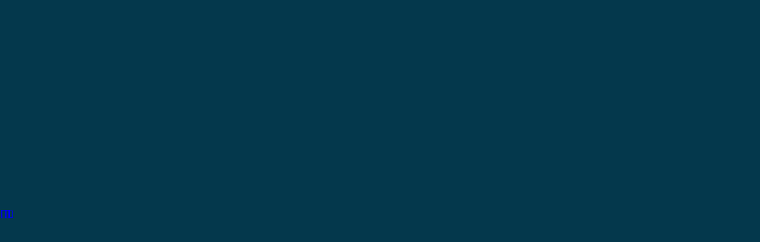

--- FILE ---
content_type: text/html; charset=UTF-8
request_url: https://www.editage.jp/blog/physical-science-and-engineering-takeshi_asai_mechanical_engineering/
body_size: 29106
content:
<!DOCTYPE html>
<html lang="ja" data-loaded="false" data-scrolled="false" data-spmenu="closed">
<head>
	
<meta charset="utf-8">
<meta name="format-detection" content="telephone=no">
<meta http-equiv="X-UA-Compatible" content="IE=edge">
<meta name="viewport" content="width=device-width, viewport-fit=cover">
<meta name='robots' content='index, follow, max-image-preview:large, max-snippet:-1, max-video-preview:-1' />
	<style>img:is([sizes="auto" i], [sizes^="auto," i]) { contain-intrinsic-size: 3000px 1500px }</style>
	
	<!-- This site is optimized with the Yoast SEO plugin v26.8 - https://yoast.com/product/yoast-seo-wordpress/ -->
	<title>「学生に自由な発想を尊重した研究環境を」浅井武先生（筑波大学/体育系） - Editage Blog</title>
	<link rel="canonical" href="https://www.editage.jp/blog/physical-science-and-engineering-takeshi_asai_mechanical_engineering/" />
	<meta property="og:locale" content="ja_JP" />
	<meta property="og:type" content="article" />
	<meta property="og:title" content="「学生に自由な発想を尊重した研究環境を」浅井武先生（筑波大学/体育系） - Editage Blog" />
	<meta property="og:description" content="筑波大学体育系の浅井武先生にインタビューをさせていただきました。スポーツ流体工学、スポーツコーチングといった分野の論文を執筆されています。スポーツマンそのものといったご風貌から出てくる闊達なお言葉と明るい笑顔が、部屋を彩 [&hellip;]" />
	<meta property="og:url" content="https://www.editage.jp/blog/physical-science-and-engineering-takeshi_asai_mechanical_engineering/" />
	<meta property="og:site_name" content="Editage Blog" />
	<meta property="article:author" content="https://www.facebook.com/EditageJapan" />
	<meta property="article:published_time" content="2019-11-18T00:00:00+00:00" />
	<meta property="article:modified_time" content="2025-09-07T01:12:49+00:00" />
	<meta property="og:image" content="https://www.editage.jp/blog/wp-content/uploads/2019/11/takeshi_asai_banner_new.jpg" />
	<meta property="og:image:width" content="1200" />
	<meta property="og:image:height" content="630" />
	<meta property="og:image:type" content="image/jpeg" />
	<meta name="author" content="エディテージ" />
	<meta name="twitter:card" content="summary_large_image" />
	<meta name="twitter:creator" content="@EditageJapan" />
	<meta name="twitter:label1" content="執筆者" />
	<meta name="twitter:data1" content="エディテージ" />
	<meta name="twitter:label2" content="推定読み取り時間" />
	<meta name="twitter:data2" content="1分" />
	<script type="application/ld+json" class="yoast-schema-graph">{"@context":"https://schema.org","@graph":[{"@type":"Article","@id":"https://www.editage.jp/blog/physical-science-and-engineering-takeshi_asai_mechanical_engineering/#article","isPartOf":{"@id":"https://www.editage.jp/blog/physical-science-and-engineering-takeshi_asai_mechanical_engineering/"},"author":{"name":"エディテージ","@id":"https://www.editage.jp/blog/#/schema/person/3fc54c79a362d31516427f1dc684145b"},"headline":"「学生に自由な発想を尊重した研究環境を」浅井武先生（筑波大学/体育系）","datePublished":"2019-11-18T00:00:00+00:00","dateModified":"2025-09-07T01:12:49+00:00","mainEntityOfPage":{"@id":"https://www.editage.jp/blog/physical-science-and-engineering-takeshi_asai_mechanical_engineering/"},"wordCount":39,"image":{"@id":"https://www.editage.jp/blog/physical-science-and-engineering-takeshi_asai_mechanical_engineering/#primaryimage"},"thumbnailUrl":"https://www.editage.jp/blog/wp-content/uploads/2019/11/takeshi_asai_banner_new.jpg","articleSection":["インタビュー","エディテージユーザーの声"],"inLanguage":"ja"},{"@type":"WebPage","@id":"https://www.editage.jp/blog/physical-science-and-engineering-takeshi_asai_mechanical_engineering/","url":"https://www.editage.jp/blog/physical-science-and-engineering-takeshi_asai_mechanical_engineering/","name":"「学生に自由な発想を尊重した研究環境を」浅井武先生（筑波大学/体育系） - Editage Blog","isPartOf":{"@id":"https://www.editage.jp/blog/#website"},"primaryImageOfPage":{"@id":"https://www.editage.jp/blog/physical-science-and-engineering-takeshi_asai_mechanical_engineering/#primaryimage"},"image":{"@id":"https://www.editage.jp/blog/physical-science-and-engineering-takeshi_asai_mechanical_engineering/#primaryimage"},"thumbnailUrl":"https://www.editage.jp/blog/wp-content/uploads/2019/11/takeshi_asai_banner_new.jpg","datePublished":"2019-11-18T00:00:00+00:00","dateModified":"2025-09-07T01:12:49+00:00","author":{"@id":"https://www.editage.jp/blog/#/schema/person/3fc54c79a362d31516427f1dc684145b"},"breadcrumb":{"@id":"https://www.editage.jp/blog/physical-science-and-engineering-takeshi_asai_mechanical_engineering/#breadcrumb"},"inLanguage":"ja","potentialAction":[{"@type":"ReadAction","target":["https://www.editage.jp/blog/physical-science-and-engineering-takeshi_asai_mechanical_engineering/"]}]},{"@type":"ImageObject","inLanguage":"ja","@id":"https://www.editage.jp/blog/physical-science-and-engineering-takeshi_asai_mechanical_engineering/#primaryimage","url":"https://www.editage.jp/blog/wp-content/uploads/2019/11/takeshi_asai_banner_new.jpg","contentUrl":"https://www.editage.jp/blog/wp-content/uploads/2019/11/takeshi_asai_banner_new.jpg","width":1200,"height":630},{"@type":"BreadcrumbList","@id":"https://www.editage.jp/blog/physical-science-and-engineering-takeshi_asai_mechanical_engineering/#breadcrumb","itemListElement":[{"@type":"ListItem","position":1,"name":"Home","item":"https://www.editage.jp/blog/"},{"@type":"ListItem","position":2,"name":"すべての記事","item":"https://www.editage.jp/blog/article/"},{"@type":"ListItem","position":3,"name":"「学生に自由な発想を尊重した研究環境を」浅井武先生（筑波大学/体育系）"}]},{"@type":"WebSite","@id":"https://www.editage.jp/blog/#website","url":"https://www.editage.jp/blog/","name":"Editage Blog","description":"論文投稿支援エディテージの情報ウェブマガジン","potentialAction":[{"@type":"SearchAction","target":{"@type":"EntryPoint","urlTemplate":"https://www.editage.jp/blog/?s={search_term_string}"},"query-input":{"@type":"PropertyValueSpecification","valueRequired":true,"valueName":"search_term_string"}}],"inLanguage":"ja"},{"@type":"Person","@id":"https://www.editage.jp/blog/#/schema/person/3fc54c79a362d31516427f1dc684145b","name":"エディテージ","image":{"@type":"ImageObject","inLanguage":"ja","@id":"https://www.editage.jp/blog/#/schema/person/image/","url":"https://secure.gravatar.com/avatar/c9898c1e3286ca403c6f45f4a750386a?s=96&d=mm&r=g","contentUrl":"https://secure.gravatar.com/avatar/c9898c1e3286ca403c6f45f4a750386a?s=96&d=mm&r=g","caption":"エディテージ"},"description":"2002年に設立された、カクタス・コミュニケーションズの主力ブランドであるエディテージの目指すところは、世界中の研究者が言語的・地理的な障壁を乗り越え、国際的な学術雑誌から研究成果を発信し、研究者としての目標を達成するための支援です。20年以上にわたり、190か国以上の国から寄せられる研究者の変わり続けるニーズに対応し、研究成果を最大限広く伝えられるよう、あらゆるサポートを提供してきました。 今日、エディテージは専門家によるサービスとAIツールの両方を用いて、研究のあらゆる段階で便利に、安心して使っていただける包括的なソリューションを提供しています。","sameAs":["https://www.editage.jp/","https://www.facebook.com/EditageJapan","https://x.com/EditageJapan","https://www.youtube.com/user/editagejapan"],"url":"https://www.editage.jp/blog/author/editage/"}]}</script>
	<!-- / Yoast SEO plugin. -->


<link rel='dns-prefetch' href='//cdnjs.cloudflare.com' />
<link rel="alternate" type="application/rss+xml" title="Editage Blog &raquo; フィード" href="https://www.editage.jp/blog/feed/" />
<link rel="alternate" type="application/rss+xml" title="Editage Blog &raquo; コメントフィード" href="https://www.editage.jp/blog/comments/feed/" />
<link rel='stylesheet' id='wp-block-library-css' href='https://www.editage.jp/blog/wp-includes/css/dist/block-library/style.min.css?ver=6.7.4' type='text/css' media='all' />
<link rel='stylesheet' id='swell-icons-css' href='https://www.editage.jp/blog/wp-content/themes/swell/build/css/swell-icons.css?ver=012470426' type='text/css' media='all' />
<link rel='stylesheet' id='main_style-css' href='https://www.editage.jp/blog/wp-content/themes/swell/build/css/main.css?ver=012470426' type='text/css' media='all' />
<link rel='stylesheet' id='swell_blocks-css' href='https://www.editage.jp/blog/wp-content/themes/swell/build/css/blocks.css?ver=012470426' type='text/css' media='all' />
<style id='swell_custom-inline-css' type='text/css'>
:root{--swl-fz--content:4vw;--swl-font_family:"游ゴシック体", "Yu Gothic", YuGothic, "Hiragino Kaku Gothic ProN", "Hiragino Sans", Meiryo, sans-serif;--swl-font_weight:500;--color_main:#04384c;--color_text:#333;--color_link:#1176d4;--color_htag:#04384c;--color_bg:#fdfdfd;--color_gradient1:#d8ffff;--color_gradient2:#87e7ff;--color_main_thin:rgba(5, 70, 95, 0.05 );--color_main_dark:rgba(3, 42, 57, 1 );--color_list_check:#04384c;--color_list_num:#04384c;--color_list_good:#86dd7b;--color_list_triangle:#f4e03a;--color_list_bad:#f36060;--color_faq_q:#d55656;--color_faq_a:#6599b7;--color_icon_good:#3cd250;--color_icon_good_bg:#ecffe9;--color_icon_bad:#4b73eb;--color_icon_bad_bg:#eafaff;--color_icon_info:#f578b4;--color_icon_info_bg:#fff0fa;--color_icon_announce:#ffa537;--color_icon_announce_bg:#fff5f0;--color_icon_pen:#7a7a7a;--color_icon_pen_bg:#f7f7f7;--color_icon_book:#787364;--color_icon_book_bg:#f8f6ef;--color_icon_point:#ffa639;--color_icon_check:#86d67c;--color_icon_batsu:#f36060;--color_icon_hatena:#5295cc;--color_icon_caution:#f7da38;--color_icon_memo:#84878a;--color_deep01:#e44141;--color_deep02:#3d79d5;--color_deep03:#63a84d;--color_deep04:#f09f4d;--color_pale01:#fff2f0;--color_pale02:#f3f8fd;--color_pale03:#f1f9ee;--color_pale04:#fdf9ee;--color_mark_blue:#b7e3ff;--color_mark_green:#bdf9c3;--color_mark_yellow:#fcf69f;--color_mark_orange:#ffddbc;--border01:solid 1px var(--color_main);--border02:double 4px var(--color_main);--border03:dashed 2px var(--color_border);--border04:solid 4px var(--color_gray);--card_posts_thumb_ratio:56.25%;--list_posts_thumb_ratio:61.805%;--big_posts_thumb_ratio:56.25%;--thumb_posts_thumb_ratio:61.805%;--blogcard_thumb_ratio:56.25%;--color_header_bg:#0b004f;--color_header_text:#ffffff;--color_footer_bg:#fdfdfd;--color_footer_text:#333;--container_size:1200px;--article_size:900px;--logo_size_sp:32px;--logo_size_pc:32px;--logo_size_pcfix:32px;}.swl-cell-bg[data-icon="doubleCircle"]{--cell-icon-color:#ffc977}.swl-cell-bg[data-icon="circle"]{--cell-icon-color:#94e29c}.swl-cell-bg[data-icon="triangle"]{--cell-icon-color:#eeda2f}.swl-cell-bg[data-icon="close"]{--cell-icon-color:#ec9191}.swl-cell-bg[data-icon="hatena"]{--cell-icon-color:#93c9da}.swl-cell-bg[data-icon="check"]{--cell-icon-color:#94e29c}.swl-cell-bg[data-icon="line"]{--cell-icon-color:#9b9b9b}.cap_box[data-colset="col1"]{--capbox-color:#f59b5f;--capbox-color--bg:#fff8eb}.cap_box[data-colset="col2"]{--capbox-color:#5fb9f5;--capbox-color--bg:#edf5ff}.cap_box[data-colset="col3"]{--capbox-color:#2fcd90;--capbox-color--bg:#eafaf2}.red_{--the-btn-color:#f74a4a;--the-btn-color2:#ffbc49;--the-solid-shadow: rgba(185, 56, 56, 1 )}.blue_{--the-btn-color:#338df4;--the-btn-color2:#35eaff;--the-solid-shadow: rgba(38, 106, 183, 1 )}.green_{--the-btn-color:#62d847;--the-btn-color2:#7bf7bd;--the-solid-shadow: rgba(74, 162, 53, 1 )}.is-style-btn_normal{--the-btn-radius:80px}.is-style-btn_solid{--the-btn-radius:80px}.is-style-btn_shiny{--the-btn-radius:80px}.is-style-btn_line{--the-btn-radius:80px}.post_content blockquote{padding:1.5em 2em 1.5em 3em}.post_content blockquote::before{content:"";display:block;width:5px;height:calc(100% - 3em);top:1.5em;left:1.5em;border-left:solid 1px rgba(180,180,180,.75);border-right:solid 1px rgba(180,180,180,.75);}.mark_blue{background:-webkit-linear-gradient(transparent 64%,var(--color_mark_blue) 0%);background:linear-gradient(transparent 64%,var(--color_mark_blue) 0%)}.mark_green{background:-webkit-linear-gradient(transparent 64%,var(--color_mark_green) 0%);background:linear-gradient(transparent 64%,var(--color_mark_green) 0%)}.mark_yellow{background:-webkit-linear-gradient(transparent 64%,var(--color_mark_yellow) 0%);background:linear-gradient(transparent 64%,var(--color_mark_yellow) 0%)}.mark_orange{background:-webkit-linear-gradient(transparent 64%,var(--color_mark_orange) 0%);background:linear-gradient(transparent 64%,var(--color_mark_orange) 0%)}[class*="is-style-icon_"]{color:#333;border-width:0}[class*="is-style-big_icon_"]{border-width:2px;border-style:solid}[data-col="gray"] .c-balloon__text{background:#f7f7f7;border-color:#ccc}[data-col="gray"] .c-balloon__before{border-right-color:#f7f7f7}[data-col="green"] .c-balloon__text{background:#d1f8c2;border-color:#9ddd93}[data-col="green"] .c-balloon__before{border-right-color:#d1f8c2}[data-col="blue"] .c-balloon__text{background:#e2f6ff;border-color:#93d2f0}[data-col="blue"] .c-balloon__before{border-right-color:#e2f6ff}[data-col="red"] .c-balloon__text{background:#ffebeb;border-color:#f48789}[data-col="red"] .c-balloon__before{border-right-color:#ffebeb}[data-col="yellow"] .c-balloon__text{background:#f9f7d2;border-color:#fbe593}[data-col="yellow"] .c-balloon__before{border-right-color:#f9f7d2}.-type-list2 .p-postList__body::after,.-type-big .p-postList__body::after{content: "READ MORE »";}.c-postThumb__cat{background-color:#04384c;color:#fff;background-image: repeating-linear-gradient(-45deg,rgba(255,255,255,.1),rgba(255,255,255,.1) 6px,transparent 6px,transparent 12px)}.post_content h2:where(:not([class^="swell-block-"]):not(.faq_q):not(.p-postList__title)){padding:.5em 0px .5em 24px}.post_content h2:where(:not([class^="swell-block-"]):not(.faq_q):not(.p-postList__title))::before{position:absolute;display:block;pointer-events:none;content:"";left:0;top:0;width:8px;height:100%;background: repeating-linear-gradient(var(--color_htag) 0%, var(--color_htag) 50%, rgba(4, 56, 76, 0.15 ) 50%, rgba(4, 56, 76, 0.15 ) 100%);}.post_content h3:where(:not([class^="swell-block-"]):not(.faq_q):not(.p-postList__title)){padding:0 .5em .5em}.post_content h3:where(:not([class^="swell-block-"]):not(.faq_q):not(.p-postList__title))::before{content:"";width:100%;height:2px;background: repeating-linear-gradient(90deg, var(--color_htag) 0%, var(--color_htag) 20%, rgba(6, 84, 114, 0.2 ) 90%, rgba(6, 84, 114, 0.2 ) 100%)}.post_content h4:where(:not([class^="swell-block-"]):not(.faq_q):not(.p-postList__title)){padding:0 0 0 16px;border-left:solid 2px var(--color_htag)}.l-header{border-bottom: solid 1px rgba(0,0,0,.1)}.l-header__bar{color:#fff;background:#383838}.l-header__menuBtn{order:1}.l-header__customBtn{order:3}.c-gnav a::after{background:var(--color_main);width:100%;height:0px}.p-spHeadMenu .menu-item.-current{border-bottom-color:var(--color_main)}.c-gnav > li:hover > a::after,.c-gnav > .-current > a::after{height:6px}.c-gnav .sub-menu{color:#fff;background:var(--color_main)}.l-fixHeader::before{opacity:1}#pagetop{border-radius:50%}.c-widget__title.-spmenu{padding:.5em .75em;border-radius:var(--swl-radius--2, 0px);background:var(--color_main);color:#fff;}.c-widget__title.-footer{padding:.5em}.c-widget__title.-footer::before{content:"";bottom:0;left:0;width:40%;z-index:1;background:var(--color_main)}.c-widget__title.-footer::after{content:"";bottom:0;left:0;width:100%;background:var(--color_border)}.c-secTitle{border-left:solid 2px var(--color_main);padding:0em .75em}.p-spMenu{color:#333}.p-spMenu__inner::before{background:#fdfdfd;opacity:1}.p-spMenu__overlay{background:#000;opacity:0.6}[class*="page-numbers"]{color:#fff;background-color:#dedede}a{text-decoration: none}.l-topTitleArea.c-filterLayer::before{background-color:#000;opacity:0.2;content:""}@media screen and (min-width: 960px){:root{}}@media screen and (max-width: 959px){:root{}.l-header__logo{order:2;text-align:center}}@media screen and (min-width: 600px){:root{--swl-fz--content:16px;}}@media screen and (max-width: 599px){:root{}}@media (min-width: 1108px) {.alignwide{left:-100px;width:calc(100% + 200px);}}@media (max-width: 1108px) {.-sidebar-off .swell-block-fullWide__inner.l-container .alignwide{left:0px;width:100%;}}.l-fixHeader .l-fixHeader__gnav{order:0}[data-scrolled=true] .l-fixHeader[data-ready]{opacity:1;-webkit-transform:translateY(0)!important;transform:translateY(0)!important;visibility:visible}.-body-solid .l-fixHeader{box-shadow:0 2px 4px var(--swl-color_shadow)}.l-fixHeader__inner{align-items:stretch;color:var(--color_header_text);display:flex;padding-bottom:0;padding-top:0;position:relative;z-index:1}.l-fixHeader__logo{align-items:center;display:flex;line-height:1;margin-right:24px;order:0;padding:16px 0}.l-header__bar{position:relative;width:100%}.l-header__bar .c-catchphrase{color:inherit;font-size:12px;letter-spacing:var(--swl-letter_spacing,.2px);line-height:14px;margin-right:auto;overflow:hidden;padding:4px 0;white-space:nowrap;width:50%}.l-header__bar .c-iconList .c-iconList__link{margin:0;padding:4px 6px}.l-header__barInner{align-items:center;display:flex;justify-content:flex-end}@media (min-width:960px){.-series .l-header__inner{align-items:stretch;display:flex}.-series .l-header__logo{align-items:center;display:flex;flex-wrap:wrap;margin-right:24px;padding:16px 0}.-series .l-header__logo .c-catchphrase{font-size:13px;padding:4px 0}.-series .c-headLogo{margin-right:16px}.-series-right .l-header__inner{justify-content:space-between}.-series-right .c-gnavWrap{margin-left:auto}.-series-right .w-header{margin-left:12px}.-series-left .w-header{margin-left:auto}}@media (min-width:960px) and (min-width:600px){.-series .c-headLogo{max-width:400px}}.c-gnav .sub-menu a:before,.c-listMenu a:before{-webkit-font-smoothing:antialiased;-moz-osx-font-smoothing:grayscale;font-family:icomoon!important;font-style:normal;font-variant:normal;font-weight:400;line-height:1;text-transform:none}.c-submenuToggleBtn{display:none}.c-listMenu a{padding:.75em 1em .75em 1.5em;transition:padding .25s}.c-listMenu a:hover{padding-left:1.75em;padding-right:.75em}.c-gnav .sub-menu a:before,.c-listMenu a:before{color:inherit;content:"\e921";display:inline-block;left:2px;position:absolute;top:50%;-webkit-transform:translateY(-50%);transform:translateY(-50%);vertical-align:middle}.widget_categories>ul>.cat-item>a,.wp-block-categories-list>li>a{padding-left:1.75em}.c-listMenu .children,.c-listMenu .sub-menu{margin:0}.c-listMenu .children a,.c-listMenu .sub-menu a{font-size:.9em;padding-left:2.5em}.c-listMenu .children a:before,.c-listMenu .sub-menu a:before{left:1em}.c-listMenu .children a:hover,.c-listMenu .sub-menu a:hover{padding-left:2.75em}.c-listMenu .children ul a,.c-listMenu .sub-menu ul a{padding-left:3.25em}.c-listMenu .children ul a:before,.c-listMenu .sub-menu ul a:before{left:1.75em}.c-listMenu .children ul a:hover,.c-listMenu .sub-menu ul a:hover{padding-left:3.5em}.c-gnav li:hover>.sub-menu{opacity:1;visibility:visible}.c-gnav .sub-menu:before{background:inherit;content:"";height:100%;left:0;position:absolute;top:0;width:100%;z-index:0}.c-gnav .sub-menu .sub-menu{left:100%;top:0;z-index:-1}.c-gnav .sub-menu a{padding-left:2em}.c-gnav .sub-menu a:before{left:.5em}.c-gnav .sub-menu a:hover .ttl{left:4px}:root{--color_content_bg:var(--color_bg);}.c-widget__title.-side{padding:.5em}.c-widget__title.-side::before{content:"";bottom:0;left:0;width:40%;z-index:1;background:var(--color_main)}.c-widget__title.-side::after{content:"";bottom:0;left:0;width:100%;background:var(--color_border)}.c-shareBtns__item:not(:last-child){margin-right:8px}.c-shareBtns__btn{padding:6px 8px;border-radius:2px}@media screen and (min-width: 960px){:root{}.single .c-postTitle__date{display:none}}@media screen and (max-width: 959px){:root{}.single .c-postTitle__date{display:none}}@media screen and (min-width: 600px){:root{}}@media screen and (max-width: 599px){:root{}}.swell-block-fullWide__inner.l-container{--swl-fw_inner_pad:var(--swl-pad_container,0px)}@media (min-width:960px){.-sidebar-on .l-content .alignfull,.-sidebar-on .l-content .alignwide{left:-16px;width:calc(100% + 32px)}.swell-block-fullWide__inner.l-article{--swl-fw_inner_pad:var(--swl-pad_post_content,0px)}.-sidebar-on .swell-block-fullWide__inner .alignwide{left:0;width:100%}.-sidebar-on .swell-block-fullWide__inner .alignfull{left:calc(0px - var(--swl-fw_inner_pad, 0))!important;margin-left:0!important;margin-right:0!important;width:calc(100% + var(--swl-fw_inner_pad, 0)*2)!important}}.p-relatedPosts .p-postList__item{margin-bottom:1.5em}.p-relatedPosts .p-postList__times,.p-relatedPosts .p-postList__times>:last-child{margin-right:0}@media (min-width:600px){.p-relatedPosts .p-postList__item{width:33.33333%}}@media screen and (min-width:600px) and (max-width:1239px){.p-relatedPosts .p-postList__item:nth-child(7),.p-relatedPosts .p-postList__item:nth-child(8){display:none}}@media screen and (min-width:1240px){.p-relatedPosts .p-postList__item{width:25%}}.-index-off .p-toc,.swell-toc-placeholder:empty{display:none}.p-toc.-modal{height:100%;margin:0;overflow-y:auto;padding:0}#main_content .p-toc{border-radius:var(--swl-radius--2,0);margin:4em auto;max-width:800px}#sidebar .p-toc{margin-top:-.5em}.p-toc .__pn:before{content:none!important;counter-increment:none}.p-toc .__prev{margin:0 0 1em}.p-toc .__next{margin:1em 0 0}.p-toc.is-omitted:not([data-omit=ct]) [data-level="2"] .p-toc__childList{height:0;margin-bottom:-.5em;visibility:hidden}.p-toc.is-omitted:not([data-omit=nest]){position:relative}.p-toc.is-omitted:not([data-omit=nest]):before{background:linear-gradient(hsla(0,0%,100%,0),var(--color_bg));bottom:5em;content:"";height:4em;left:0;opacity:.75;pointer-events:none;position:absolute;width:100%;z-index:1}.p-toc.is-omitted:not([data-omit=nest]):after{background:var(--color_bg);bottom:0;content:"";height:5em;left:0;opacity:.75;position:absolute;width:100%;z-index:1}.p-toc.is-omitted:not([data-omit=nest]) .__next,.p-toc.is-omitted:not([data-omit=nest]) [data-omit="1"]{display:none}.p-toc .p-toc__expandBtn{background-color:#f7f7f7;border:rgba(0,0,0,.2);border-radius:5em;box-shadow:0 0 0 1px #bbb;color:#333;display:block;font-size:14px;line-height:1.5;margin:.75em auto 0;min-width:6em;padding:.5em 1em;position:relative;transition:box-shadow .25s;z-index:2}.p-toc[data-omit=nest] .p-toc__expandBtn{display:inline-block;font-size:13px;margin:0 0 0 1.25em;padding:.5em .75em}.p-toc:not([data-omit=nest]) .p-toc__expandBtn:after,.p-toc:not([data-omit=nest]) .p-toc__expandBtn:before{border-top-color:inherit;border-top-style:dotted;border-top-width:3px;content:"";display:block;height:1px;position:absolute;top:calc(50% - 1px);transition:border-color .25s;width:100%;width:22px}.p-toc:not([data-omit=nest]) .p-toc__expandBtn:before{right:calc(100% + 1em)}.p-toc:not([data-omit=nest]) .p-toc__expandBtn:after{left:calc(100% + 1em)}.p-toc.is-expanded .p-toc__expandBtn{border-color:transparent}.p-toc__ttl{display:block;font-size:1.2em;line-height:1;position:relative;text-align:center}.p-toc__ttl:before{content:"\e918";display:inline-block;font-family:icomoon;margin-right:.5em;padding-bottom:2px;vertical-align:middle}#index_modal .p-toc__ttl{margin-bottom:.5em}.p-toc__list li{line-height:1.6}.p-toc__list>li+li{margin-top:.5em}.p-toc__list .p-toc__childList{padding-left:.5em}.p-toc__list [data-level="3"]{font-size:.9em}.p-toc__list .mininote{display:none}.post_content .p-toc__list{padding-left:0}#sidebar .p-toc__list{margin-bottom:0}#sidebar .p-toc__list .p-toc__childList{padding-left:0}.p-toc__link{color:inherit;font-size:inherit;text-decoration:none}.p-toc__link:hover{opacity:.8}.p-toc.-double{background:var(--color_gray);background:linear-gradient(-45deg,transparent 25%,var(--color_gray) 25%,var(--color_gray) 50%,transparent 50%,transparent 75%,var(--color_gray) 75%,var(--color_gray));background-clip:padding-box;background-size:4px 4px;border-bottom:4px double var(--color_border);border-top:4px double var(--color_border);padding:1.5em 1em 1em}.p-toc.-double .p-toc__ttl{margin-bottom:.75em}@media (min-width:960px){#main_content .p-toc{width:92%}}@media (hover:hover){.p-toc .p-toc__expandBtn:hover{border-color:transparent;box-shadow:0 0 0 2px currentcolor}}@media (min-width:600px){.p-toc.-double{padding:2em}}
</style>
<link rel='stylesheet' id='swell-parts/footer-css' href='https://www.editage.jp/blog/wp-content/themes/swell/build/css/modules/parts/footer.css?ver=012470426' type='text/css' media='all' />
<link rel='stylesheet' id='swell-page/single-css' href='https://www.editage.jp/blog/wp-content/themes/swell/build/css/modules/page/single.css?ver=012470426' type='text/css' media='all' />
<style id='outermost-social-sharing-style-inline-css' type='text/css'>
.wp-block-outermost-social-sharing{align-items:flex-start;background:none;box-sizing:border-box;margin-left:0;padding-left:0;padding-right:0;text-indent:0}.wp-block-outermost-social-sharing .outermost-social-sharing-link a,.wp-block-outermost-social-sharing .outermost-social-sharing-link a:hover{border-bottom:0;box-shadow:none;text-decoration:none}.wp-block-outermost-social-sharing .outermost-social-sharing-link a{padding:.25em}.wp-block-outermost-social-sharing .outermost-social-sharing-link svg{height:1em;width:1em}.wp-block-outermost-social-sharing .outermost-social-sharing-link span:not(.screen-reader-text){font-size:.65em;margin-left:.5em;margin-right:.5em}.wp-block-outermost-social-sharing.has-small-icon-size{font-size:16px}.wp-block-outermost-social-sharing,.wp-block-outermost-social-sharing.has-normal-icon-size{font-size:24px}.wp-block-outermost-social-sharing.has-large-icon-size{font-size:36px}.wp-block-outermost-social-sharing.has-huge-icon-size{font-size:48px}.wp-block-outermost-social-sharing.aligncenter{display:flex;justify-content:center}.wp-block-outermost-social-sharing.alignright{justify-content:flex-end}.wp-block-outermost-social-sharing-link{border-radius:9999px;display:block;height:auto;transition:transform .1s ease}.wp-block-outermost-social-sharing-link a{align-items:center;display:flex;line-height:0;transition:transform .1s ease}.wp-block-outermost-social-sharing-link:hover{transform:scale(1.1)}.wp-block-outermost-social-sharing .wp-block-outermost-social-sharing-link .wp-block-outermost-social-sharing-link-anchor,.wp-block-outermost-social-sharing .wp-block-outermost-social-sharing-link .wp-block-outermost-social-sharing-link-anchor svg,.wp-block-outermost-social-sharing .wp-block-outermost-social-sharing-link .wp-block-outermost-social-sharing-link-anchor:active,.wp-block-outermost-social-sharing .wp-block-outermost-social-sharing-link .wp-block-outermost-social-sharing-link-anchor:hover,.wp-block-outermost-social-sharing .wp-block-outermost-social-sharing-link .wp-block-outermost-social-sharing-link-anchor:visited{color:currentColor;fill:currentColor}.wp-block-outermost-social-sharing:not(.is-style-logos-only) .outermost-social-sharing-link{background-color:#f0f0f0;color:#444}.wp-block-outermost-social-sharing:not(.is-style-logos-only) .outermost-social-sharing-link-bluesky{background-color:#1083fe;color:#fff}.wp-block-outermost-social-sharing:not(.is-style-logos-only) .outermost-social-sharing-link-facebook{background-color:#1877f2;color:#fff}.wp-block-outermost-social-sharing:not(.is-style-logos-only) .outermost-social-sharing-link-flipboard{background-color:#e12828;color:#fff}.wp-block-outermost-social-sharing:not(.is-style-logos-only) .outermost-social-sharing-link-line{background-color:#06c755;color:#fff}.wp-block-outermost-social-sharing:not(.is-style-logos-only) .outermost-social-sharing-link-linkedin{background-color:#0a66c2;color:#fff}.wp-block-outermost-social-sharing:not(.is-style-logos-only) .outermost-social-sharing-link-pinterest{background-color:#bd081c;color:#fff}.wp-block-outermost-social-sharing:not(.is-style-logos-only) .outermost-social-sharing-link-pocket{background-color:#ef4056;color:#fff}.wp-block-outermost-social-sharing:not(.is-style-logos-only) .outermost-social-sharing-link-reddit{background-color:#ff4500;color:#fff}.wp-block-outermost-social-sharing:not(.is-style-logos-only) .outermost-social-sharing-link-skype{background-color:#0078ca;color:#fff}.wp-block-outermost-social-sharing:not(.is-style-logos-only) .outermost-social-sharing-link-telegram{background-color:#229ed9;color:#fff}.wp-block-outermost-social-sharing:not(.is-style-logos-only) .outermost-social-sharing-link-threads{background-color:#000;color:#fff}.wp-block-outermost-social-sharing:not(.is-style-logos-only) .outermost-social-sharing-link-tumblr{background-color:#011935;color:#fff}.wp-block-outermost-social-sharing:not(.is-style-logos-only) .outermost-social-sharing-link-viber{background-color:#665ca7;color:#fff}.wp-block-outermost-social-sharing:not(.is-style-logos-only) .outermost-social-sharing-link-whatsapp{background-color:#25d366;color:#fff}.wp-block-outermost-social-sharing:not(.is-style-logos-only) .outermost-social-sharing-link-x{background-color:#000;color:#fff}.wp-block-outermost-social-sharing.is-style-logos-only .outermost-social-sharing-link{background:none}.wp-block-outermost-social-sharing.is-style-logos-only .outermost-social-sharing-link a{padding:0}.wp-block-outermost-social-sharing.is-style-logos-only .outermost-social-sharing-link svg{height:1.25em;width:1.25em}.wp-block-outermost-social-sharing.is-style-logos-only .outermost-social-sharing-link{color:#444}.wp-block-outermost-social-sharing.is-style-logos-only .outermost-social-sharing-link-bluesky{color:#1083fe}.wp-block-outermost-social-sharing.is-style-logos-only .outermost-social-sharing-link-facebook{color:#1877f2}.wp-block-outermost-social-sharing.is-style-logos-only .outermost-social-sharing-link-flipboard{color:#e12828}.wp-block-outermost-social-sharing.is-style-logos-only .outermost-social-sharing-link-line{color:#06c755}.wp-block-outermost-social-sharing.is-style-logos-only .outermost-social-sharing-link-linkedin{color:#0a66c2}.wp-block-outermost-social-sharing.is-style-logos-only .outermost-social-sharing-link-pinterest{color:#bd081c}.wp-block-outermost-social-sharing.is-style-logos-only .outermost-social-sharing-link-pocket{color:#ef4056}.wp-block-outermost-social-sharing.is-style-logos-only .outermost-social-sharing-link-reddit{color:#ff4500}.wp-block-outermost-social-sharing.is-style-logos-only .outermost-social-sharing-link-skype{color:#0078ca}.wp-block-outermost-social-sharing.is-style-logos-only .outermost-social-sharing-link-telegram{color:#229ed9}.wp-block-outermost-social-sharing.is-style-logos-only .outermost-social-sharing-link-threads{color:#000}.wp-block-outermost-social-sharing.is-style-logos-only .outermost-social-sharing-link-tumblr{color:#011935}.wp-block-outermost-social-sharing.is-style-logos-only .outermost-social-sharing-link-twitter{color:#1da1f2}.wp-block-outermost-social-sharing.is-style-logos-only .outermost-social-sharing-link-viber{color:#665ca7}.wp-block-outermost-social-sharing.is-style-logos-only .outermost-social-sharing-link-whatsapp{color:#25d366}.wp-block-outermost-social-sharing.is-style-logos-only .outermost-social-sharing-link-x{color:#000}.wp-block-outermost-social-sharing.is-style-pill-shape .outermost-social-sharing-link{width:auto}.wp-block-outermost-social-sharing.is-style-pill-shape .outermost-social-sharing-link a{padding-left:.6666666667em;padding-right:.6666666667em}.wp-block-post-template.is-flex-container .wp-block-outermost-social-sharing li{width:auto}

</style>
<link rel='stylesheet' id='wp-components-css' href='https://www.editage.jp/blog/wp-includes/css/dist/components/style.min.css?ver=6.7.4' type='text/css' media='all' />
<link rel='stylesheet' id='wp-preferences-css' href='https://www.editage.jp/blog/wp-includes/css/dist/preferences/style.min.css?ver=6.7.4' type='text/css' media='all' />
<link rel='stylesheet' id='wp-block-editor-css' href='https://www.editage.jp/blog/wp-includes/css/dist/block-editor/style.min.css?ver=6.7.4' type='text/css' media='all' />
<link rel='stylesheet' id='wp-reusable-blocks-css' href='https://www.editage.jp/blog/wp-includes/css/dist/reusable-blocks/style.min.css?ver=6.7.4' type='text/css' media='all' />
<link rel='stylesheet' id='wp-patterns-css' href='https://www.editage.jp/blog/wp-includes/css/dist/patterns/style.min.css?ver=6.7.4' type='text/css' media='all' />
<link rel='stylesheet' id='wp-editor-css' href='https://www.editage.jp/blog/wp-includes/css/dist/editor/style.min.css?ver=6.7.4' type='text/css' media='all' />
<link rel='stylesheet' id='sticky_block-css-css' href='https://www.editage.jp/blog/wp-content/plugins/sticky-block/dist/blocks.style.build.css?ver=1.11.1' type='text/css' media='all' />
<style id='ce4wp-subscribe-style-inline-css' type='text/css'>
.wp-block-ce4wp-subscribe{max-width:840px;margin:0 auto}.wp-block-ce4wp-subscribe .title{margin-bottom:0}.wp-block-ce4wp-subscribe .subTitle{margin-top:0;font-size:0.8em}.wp-block-ce4wp-subscribe .disclaimer{margin-top:5px;font-size:0.8em}.wp-block-ce4wp-subscribe .disclaimer .disclaimer-label{margin-left:10px}.wp-block-ce4wp-subscribe .inputBlock{width:100%;margin-bottom:10px}.wp-block-ce4wp-subscribe .inputBlock input{width:100%}.wp-block-ce4wp-subscribe .inputBlock label{display:inline-block}.wp-block-ce4wp-subscribe .submit-button{margin-top:25px;display:block}.wp-block-ce4wp-subscribe .required-text{display:inline-block;margin:0;padding:0;margin-left:0.3em}.wp-block-ce4wp-subscribe .onSubmission{height:0;max-width:840px;margin:0 auto}.wp-block-ce4wp-subscribe .firstNameSummary .lastNameSummary{text-transform:capitalize}.wp-block-ce4wp-subscribe .ce4wp-inline-notification{display:flex;flex-direction:row;align-items:center;padding:13px 10px;width:100%;height:40px;border-style:solid;border-color:orange;border-width:1px;border-left-width:4px;border-radius:3px;background:rgba(255,133,15,0.1);flex:none;order:0;flex-grow:1;margin:0px 0px}.wp-block-ce4wp-subscribe .ce4wp-inline-warning-text{font-style:normal;font-weight:normal;font-size:16px;line-height:20px;display:flex;align-items:center;color:#571600;margin-left:9px}.wp-block-ce4wp-subscribe .ce4wp-inline-warning-icon{color:orange}.wp-block-ce4wp-subscribe .ce4wp-inline-warning-arrow{color:#571600;margin-left:auto}.wp-block-ce4wp-subscribe .ce4wp-banner-clickable{cursor:pointer}.ce4wp-link{cursor:pointer}

.no-flex{display:block}.sub-header{margin-bottom:1em}


</style>
<style id='classic-theme-styles-inline-css' type='text/css'>
/*! This file is auto-generated */
.wp-block-button__link{color:#fff;background-color:#32373c;border-radius:9999px;box-shadow:none;text-decoration:none;padding:calc(.667em + 2px) calc(1.333em + 2px);font-size:1.125em}.wp-block-file__button{background:#32373c;color:#fff;text-decoration:none}
</style>
<style id='global-styles-inline-css' type='text/css'>
:root{--wp--preset--aspect-ratio--square: 1;--wp--preset--aspect-ratio--4-3: 4/3;--wp--preset--aspect-ratio--3-4: 3/4;--wp--preset--aspect-ratio--3-2: 3/2;--wp--preset--aspect-ratio--2-3: 2/3;--wp--preset--aspect-ratio--16-9: 16/9;--wp--preset--aspect-ratio--9-16: 9/16;--wp--preset--color--black: #000;--wp--preset--color--cyan-bluish-gray: #abb8c3;--wp--preset--color--white: #fff;--wp--preset--color--pale-pink: #f78da7;--wp--preset--color--vivid-red: #cf2e2e;--wp--preset--color--luminous-vivid-orange: #ff6900;--wp--preset--color--luminous-vivid-amber: #fcb900;--wp--preset--color--light-green-cyan: #7bdcb5;--wp--preset--color--vivid-green-cyan: #00d084;--wp--preset--color--pale-cyan-blue: #8ed1fc;--wp--preset--color--vivid-cyan-blue: #0693e3;--wp--preset--color--vivid-purple: #9b51e0;--wp--preset--color--swl-main: var(--color_main);--wp--preset--color--swl-main-thin: var(--color_main_thin);--wp--preset--color--swl-gray: var(--color_gray);--wp--preset--color--swl-deep-01: var(--color_deep01);--wp--preset--color--swl-deep-02: var(--color_deep02);--wp--preset--color--swl-deep-03: var(--color_deep03);--wp--preset--color--swl-deep-04: var(--color_deep04);--wp--preset--color--swl-pale-01: var(--color_pale01);--wp--preset--color--swl-pale-02: var(--color_pale02);--wp--preset--color--swl-pale-03: var(--color_pale03);--wp--preset--color--swl-pale-04: var(--color_pale04);--wp--preset--gradient--vivid-cyan-blue-to-vivid-purple: linear-gradient(135deg,rgba(6,147,227,1) 0%,rgb(155,81,224) 100%);--wp--preset--gradient--light-green-cyan-to-vivid-green-cyan: linear-gradient(135deg,rgb(122,220,180) 0%,rgb(0,208,130) 100%);--wp--preset--gradient--luminous-vivid-amber-to-luminous-vivid-orange: linear-gradient(135deg,rgba(252,185,0,1) 0%,rgba(255,105,0,1) 100%);--wp--preset--gradient--luminous-vivid-orange-to-vivid-red: linear-gradient(135deg,rgba(255,105,0,1) 0%,rgb(207,46,46) 100%);--wp--preset--gradient--very-light-gray-to-cyan-bluish-gray: linear-gradient(135deg,rgb(238,238,238) 0%,rgb(169,184,195) 100%);--wp--preset--gradient--cool-to-warm-spectrum: linear-gradient(135deg,rgb(74,234,220) 0%,rgb(151,120,209) 20%,rgb(207,42,186) 40%,rgb(238,44,130) 60%,rgb(251,105,98) 80%,rgb(254,248,76) 100%);--wp--preset--gradient--blush-light-purple: linear-gradient(135deg,rgb(255,206,236) 0%,rgb(152,150,240) 100%);--wp--preset--gradient--blush-bordeaux: linear-gradient(135deg,rgb(254,205,165) 0%,rgb(254,45,45) 50%,rgb(107,0,62) 100%);--wp--preset--gradient--luminous-dusk: linear-gradient(135deg,rgb(255,203,112) 0%,rgb(199,81,192) 50%,rgb(65,88,208) 100%);--wp--preset--gradient--pale-ocean: linear-gradient(135deg,rgb(255,245,203) 0%,rgb(182,227,212) 50%,rgb(51,167,181) 100%);--wp--preset--gradient--electric-grass: linear-gradient(135deg,rgb(202,248,128) 0%,rgb(113,206,126) 100%);--wp--preset--gradient--midnight: linear-gradient(135deg,rgb(2,3,129) 0%,rgb(40,116,252) 100%);--wp--preset--font-size--small: 0.9em;--wp--preset--font-size--medium: 1.1em;--wp--preset--font-size--large: 1.25em;--wp--preset--font-size--x-large: 42px;--wp--preset--font-size--xs: 0.75em;--wp--preset--font-size--huge: 1.6em;--wp--preset--spacing--20: 0.44rem;--wp--preset--spacing--30: 0.67rem;--wp--preset--spacing--40: 1rem;--wp--preset--spacing--50: 1.5rem;--wp--preset--spacing--60: 2.25rem;--wp--preset--spacing--70: 3.38rem;--wp--preset--spacing--80: 5.06rem;--wp--preset--shadow--natural: 6px 6px 9px rgba(0, 0, 0, 0.2);--wp--preset--shadow--deep: 12px 12px 50px rgba(0, 0, 0, 0.4);--wp--preset--shadow--sharp: 6px 6px 0px rgba(0, 0, 0, 0.2);--wp--preset--shadow--outlined: 6px 6px 0px -3px rgba(255, 255, 255, 1), 6px 6px rgba(0, 0, 0, 1);--wp--preset--shadow--crisp: 6px 6px 0px rgba(0, 0, 0, 1);}:where(.is-layout-flex){gap: 0.5em;}:where(.is-layout-grid){gap: 0.5em;}body .is-layout-flex{display: flex;}.is-layout-flex{flex-wrap: wrap;align-items: center;}.is-layout-flex > :is(*, div){margin: 0;}body .is-layout-grid{display: grid;}.is-layout-grid > :is(*, div){margin: 0;}:where(.wp-block-columns.is-layout-flex){gap: 2em;}:where(.wp-block-columns.is-layout-grid){gap: 2em;}:where(.wp-block-post-template.is-layout-flex){gap: 1.25em;}:where(.wp-block-post-template.is-layout-grid){gap: 1.25em;}.has-black-color{color: var(--wp--preset--color--black) !important;}.has-cyan-bluish-gray-color{color: var(--wp--preset--color--cyan-bluish-gray) !important;}.has-white-color{color: var(--wp--preset--color--white) !important;}.has-pale-pink-color{color: var(--wp--preset--color--pale-pink) !important;}.has-vivid-red-color{color: var(--wp--preset--color--vivid-red) !important;}.has-luminous-vivid-orange-color{color: var(--wp--preset--color--luminous-vivid-orange) !important;}.has-luminous-vivid-amber-color{color: var(--wp--preset--color--luminous-vivid-amber) !important;}.has-light-green-cyan-color{color: var(--wp--preset--color--light-green-cyan) !important;}.has-vivid-green-cyan-color{color: var(--wp--preset--color--vivid-green-cyan) !important;}.has-pale-cyan-blue-color{color: var(--wp--preset--color--pale-cyan-blue) !important;}.has-vivid-cyan-blue-color{color: var(--wp--preset--color--vivid-cyan-blue) !important;}.has-vivid-purple-color{color: var(--wp--preset--color--vivid-purple) !important;}.has-black-background-color{background-color: var(--wp--preset--color--black) !important;}.has-cyan-bluish-gray-background-color{background-color: var(--wp--preset--color--cyan-bluish-gray) !important;}.has-white-background-color{background-color: var(--wp--preset--color--white) !important;}.has-pale-pink-background-color{background-color: var(--wp--preset--color--pale-pink) !important;}.has-vivid-red-background-color{background-color: var(--wp--preset--color--vivid-red) !important;}.has-luminous-vivid-orange-background-color{background-color: var(--wp--preset--color--luminous-vivid-orange) !important;}.has-luminous-vivid-amber-background-color{background-color: var(--wp--preset--color--luminous-vivid-amber) !important;}.has-light-green-cyan-background-color{background-color: var(--wp--preset--color--light-green-cyan) !important;}.has-vivid-green-cyan-background-color{background-color: var(--wp--preset--color--vivid-green-cyan) !important;}.has-pale-cyan-blue-background-color{background-color: var(--wp--preset--color--pale-cyan-blue) !important;}.has-vivid-cyan-blue-background-color{background-color: var(--wp--preset--color--vivid-cyan-blue) !important;}.has-vivid-purple-background-color{background-color: var(--wp--preset--color--vivid-purple) !important;}.has-black-border-color{border-color: var(--wp--preset--color--black) !important;}.has-cyan-bluish-gray-border-color{border-color: var(--wp--preset--color--cyan-bluish-gray) !important;}.has-white-border-color{border-color: var(--wp--preset--color--white) !important;}.has-pale-pink-border-color{border-color: var(--wp--preset--color--pale-pink) !important;}.has-vivid-red-border-color{border-color: var(--wp--preset--color--vivid-red) !important;}.has-luminous-vivid-orange-border-color{border-color: var(--wp--preset--color--luminous-vivid-orange) !important;}.has-luminous-vivid-amber-border-color{border-color: var(--wp--preset--color--luminous-vivid-amber) !important;}.has-light-green-cyan-border-color{border-color: var(--wp--preset--color--light-green-cyan) !important;}.has-vivid-green-cyan-border-color{border-color: var(--wp--preset--color--vivid-green-cyan) !important;}.has-pale-cyan-blue-border-color{border-color: var(--wp--preset--color--pale-cyan-blue) !important;}.has-vivid-cyan-blue-border-color{border-color: var(--wp--preset--color--vivid-cyan-blue) !important;}.has-vivid-purple-border-color{border-color: var(--wp--preset--color--vivid-purple) !important;}.has-vivid-cyan-blue-to-vivid-purple-gradient-background{background: var(--wp--preset--gradient--vivid-cyan-blue-to-vivid-purple) !important;}.has-light-green-cyan-to-vivid-green-cyan-gradient-background{background: var(--wp--preset--gradient--light-green-cyan-to-vivid-green-cyan) !important;}.has-luminous-vivid-amber-to-luminous-vivid-orange-gradient-background{background: var(--wp--preset--gradient--luminous-vivid-amber-to-luminous-vivid-orange) !important;}.has-luminous-vivid-orange-to-vivid-red-gradient-background{background: var(--wp--preset--gradient--luminous-vivid-orange-to-vivid-red) !important;}.has-very-light-gray-to-cyan-bluish-gray-gradient-background{background: var(--wp--preset--gradient--very-light-gray-to-cyan-bluish-gray) !important;}.has-cool-to-warm-spectrum-gradient-background{background: var(--wp--preset--gradient--cool-to-warm-spectrum) !important;}.has-blush-light-purple-gradient-background{background: var(--wp--preset--gradient--blush-light-purple) !important;}.has-blush-bordeaux-gradient-background{background: var(--wp--preset--gradient--blush-bordeaux) !important;}.has-luminous-dusk-gradient-background{background: var(--wp--preset--gradient--luminous-dusk) !important;}.has-pale-ocean-gradient-background{background: var(--wp--preset--gradient--pale-ocean) !important;}.has-electric-grass-gradient-background{background: var(--wp--preset--gradient--electric-grass) !important;}.has-midnight-gradient-background{background: var(--wp--preset--gradient--midnight) !important;}.has-small-font-size{font-size: var(--wp--preset--font-size--small) !important;}.has-medium-font-size{font-size: var(--wp--preset--font-size--medium) !important;}.has-large-font-size{font-size: var(--wp--preset--font-size--large) !important;}.has-x-large-font-size{font-size: var(--wp--preset--font-size--x-large) !important;}
:where(.wp-block-post-template.is-layout-flex){gap: 1.25em;}:where(.wp-block-post-template.is-layout-grid){gap: 1.25em;}
:where(.wp-block-columns.is-layout-flex){gap: 2em;}:where(.wp-block-columns.is-layout-grid){gap: 2em;}
:root :where(.wp-block-pullquote){font-size: 1.5em;line-height: 1.6;}
</style>
<link rel='stylesheet' id='baguettebox-style-css' href='https://cdnjs.cloudflare.com/ajax/libs/baguettebox.js/1.11.1/baguetteBox.min.css?ver=1.11.1' type='text/css' media='' />
<link rel='stylesheet' id='child_style-css' href='https://www.editage.jp/blog/wp-content/themes/swell_child/style.css?ver=2022100981537' type='text/css' media='all' />

<noscript><link href="https://www.editage.jp/blog/wp-content/themes/swell/build/css/noscript.css" rel="stylesheet"></noscript>
<link rel="https://api.w.org/" href="https://www.editage.jp/blog/wp-json/" /><link rel="alternate" title="JSON" type="application/json" href="https://www.editage.jp/blog/wp-json/wp/v2/posts/1194" /><link rel='shortlink' href='https://www.editage.jp/blog/?p=1194' />
<meta name="cdp-version" content="1.4.9" /><link rel="icon" href="https://www.editage.jp/blog/wp-content/uploads/2022/06/cropped-favicon_-32x32.png" sizes="32x32" />
<link rel="icon" href="https://www.editage.jp/blog/wp-content/uploads/2022/06/cropped-favicon_-192x192.png" sizes="192x192" />
<link rel="apple-touch-icon" href="https://www.editage.jp/blog/wp-content/uploads/2022/06/cropped-favicon_-180x180.png" />
<meta name="msapplication-TileImage" content="https://www.editage.jp/blog/wp-content/uploads/2022/06/cropped-favicon_-270x270.png" />
		<style type="text/css" id="wp-custom-css">
			.breadcrumb {
  max-width: 1100px;
  width: 100%;
  margin: 0px 0px 20px 0px;
  font-size: 12px;
}

.breadcrumb a {
  color: #333;
}		</style>
		
<link rel="stylesheet" href="https://www.editage.jp/blog/wp-content/themes/swell/build/css/print.css" media="print" >
<script type="text/javascript">
    (function(c,l,a,r,i,t,y){
        c[a]=c[a]||function(){(c[a].q=c[a].q||[]).push(arguments)};
        t=l.createElement(r);t.async=1;t.src="https://www.clarity.ms/tag/"+i;
        y=l.getElementsByTagName(r)[0];y.parentNode.insertBefore(t,y);
    })(window, document, "clarity", "script", "i7x83vzox5");
</script>

<!-- Google Tag Manager --> 
<script>(function(w,d,s,l,i){w[l]=w[l]||[];w[l].push({'gtm.start': 
new Date().getTime(),event:'gtm.js'});var f=d.getElementsByTagName(s)[0], 
j=d.createElement(s),dl=l!='dataLayer'?'&l='+l:'';j.async=true;j.src= 
'https://www.googletagmanager.com/gtm.js?id='+i+dl;f.parentNode.insertBefore(j,f); 
})(window,document,'script','dataLayer','GTM-WGRV5QF');</script> 
<!-- End Google Tag Manager -->

<!-- Yahoo Site General Tag and retargeting, RLSA code-->
<script async src=https://s.yimg.jp/images/listing/tool/cv/ytag.js></script>
<script>
window.yjDataLayer = window.yjDataLayer || [];
function ytag() { yjDataLayer.push(arguments); }
ytag({
  "type":"yjad_retargeting",
  "config":{
    "yahoo_retargeting_id": "1ROD7J44Y3",
    "yahoo_retargeting_label": "",
    "yahoo_retargeting_page_type": "",
    "yahoo_retargeting_items":[
      {item_id: '', category_id: '', price: '', quantity: ''}
    ]
  }
});
</script>
<script async src=https://s.yimg.jp/images/listing/tool/cv/ytag.js></script>
<script>
window.yjDataLayer = window.yjDataLayer || [];
function ytag() { yjDataLayer.push(arguments); }
ytag({
  "type":"yss_retargeting",
  "config": {
    "yahoo_ss_retargeting_id": "1000006874",
    "yahoo_sstag_custom_params": {
    }
  }
});
</script>
<!—END Yahoo Site General Tag and retargeting, RLSA code-->

<!-- Google tag (gtag.js) -->
<script async src="https://www.googletagmanager.com/gtag/js?id=AW-1069095496"></script>
<script>
  window.dataLayer = window.dataLayer || [];
  function gtag(){dataLayer.push(arguments);}
  gtag('js', new Date());

  gtag('config', 'AW-1069095496');
</script>


<!-- LINE Tag Base Code -->
<!-- Do Not Modify -->
<script>
(function(g,d,o){
  g._ltq=g._ltq||[];g._lt=g._lt||function(){g._ltq.push(arguments)};
  var h=location.protocol==='https:'?'https://d.line-scdn.net':'http://d.line-cdn.net';
  var s=d.createElement('script');s.async=1;
  s.src=o||h+'/n/line_tag/public/release/v1/lt.js';
  var t=d.getElementsByTagName('script')[0];t.parentNode.insertBefore(s,t);
    })(window, document);
_lt('init', {
  customerType: 'lap',
  tagId: 'd52cd5d3-7192-48ce-853d-2647ecf1987b'
});
_lt('send', 'pv', ['d52cd5d3-7192-48ce-853d-2647ecf1987b']);
</script>
<noscript>
  <img height="1" width="1" style="display:none"
       src="https://tr.line.me/tag.gif?c_t=lap&t_id=d52cd5d3-7192-48ce-853d-2647ecf1987b&e=pv&noscript=1" />
</noscript>
<!-- End LINE Tag Base Code -->


<!-- Meta Facebook Pixel Code -->
<script>
!function(f,b,e,v,n,t,s)
{if(f.fbq)return;n=f.fbq=function(){n.callMethod?
n.callMethod.apply(n,arguments):n.queue.push(arguments)};
if(!f._fbq)f._fbq=n;n.push=n;n.loaded=!0;n.version='2.0';
n.queue=[];t=b.createElement(e);t.async=!0;
t.src=v;s=b.getElementsByTagName(e)[0];
s.parentNode.insertBefore(t,s)}(window, document,'script',
'https://connect.facebook.net/en_US/fbevents.js');
fbq('init', '569334709904128');
fbq('track', 'PageView');
</script>
<noscript><img height="1" width="1" style="display:none"
src="https://www.facebook.com/tr?id=569334709904128&ev=PageView&noscript=1"
/></noscript>
<!-- End Meta Facebook Pixel Code -->

<!-- Twitter universal website tag code -->
<script>
!function(e,t,n,s,u,a){e.twq||(s=e.twq=function(){s.exe?s.exe.apply(s,arguments):s.queue.push(arguments);
},s.version='1.1',s.queue=[],u=t.createElement(n),u.async=!0,u.src='//static.ads-twitter.com/uwt.js',
a=t.getElementsByTagName(n)[0],a.parentNode.insertBefore(u,a))}(window,document,'script');
// Insert Twitter Pixel ID and Standard Event data below
twq('init','nv2o8');
twq('track','PageView');
</script>
<!-- End Twitter universal website tag code -->


<!-- SmartNews Ads Pixel Code -->
<script type="text/javascript">
!function(){if(window.SmartnewsAds=window.SmartnewsAds||{},!window.SmartnewsAds.p){var e=window.SmartnewsAds.p=function(){e.callMethod?e.callMethod.apply(e,arguments):e.queue.push(arguments)};e.push=e,e.version="1.0.1",e.queue=[];var n=document.createElement("script");n.async=!0,n.src="https://cdn.smartnews-ads.com/i/pixel.js";var s=document.getElementsByTagName("script")[0];s.parentNode.insertBefore(n,s)}}();
SmartnewsAds.p("311898a3584c8bbd210a6b87", "PageView");
</script>
</head>

<body>
<noscript>
<img height="1" width="1" style="display:none;" alt="" src="https://i.smartnews-ads.com/p?id=311898a3584c8bbd210a6b87&e=PageView" />
</noscript>
<!-- Google Tag Manager (noscript) --> 
<noscript><iframe src=https://www.googletagmanager.com/ns.html?id=GTM-WGRV5QF 
height="0" width="0" style="display:none;visibility:hidden"></iframe></noscript> 
<!-- End Google Tag Manager (noscript) --> 

<div id="body_wrap" class="post-template-default single single-post postid-1194 single-format-standard -sidebar-on -frame-off id_1194" >
<div id="sp_menu" class="p-spMenu -left">
	<div class="p-spMenu__inner">
		<div class="p-spMenu__closeBtn">
			<button class="c-iconBtn -menuBtn c-plainBtn" data-onclick="toggleMenu" aria-label="メニューを閉じる">
				<i class="c-iconBtn__icon icon-close-thin"></i>
			</button>
		</div>
		<div class="p-spMenu__body">
			<div class="c-widget__title -spmenu">
				MENU			</div>
			<div class="p-spMenu__nav">
				<ul class="c-spnav c-listMenu"><li class="menu-item menu-item-type-custom menu-item-object-custom menu-item-home menu-item-279"><a href="https://www.editage.jp/blog/">ホーム</a></li>
<li class="menu-item menu-item-type-custom menu-item-object-custom menu-item-has-children menu-item-3601"><a>Paperpal</a>
<ul class="sub-menu">
	<li class="menu-item menu-item-type-custom menu-item-object-custom menu-item-3602"><a target="_blank" href="https://paperpal.com/ja">Paperpalについて</a></li>
	<li class="menu-item menu-item-type-taxonomy menu-item-object-category menu-item-2138"><a href="https://www.editage.jp/blog/category/products/paperpal/">関連情報</a></li>
	<li class="menu-item menu-item-type-taxonomy menu-item-object-category menu-item-6768"><a href="https://www.editage.jp/blog/category/paperpal-users-voice/">ユーザーの声</a></li>
	<li class="menu-item menu-item-type-custom menu-item-object-custom menu-item-6769"><a target="_blank" href="https://www.youtube.com/playlist?list=PLei1PE_aG32nS0pEJZFphtMHukGH3g26h">使い方動画</a></li>
</ul>
</li>
<li class="menu-item menu-item-type-taxonomy menu-item-object-category menu-item-has-children menu-item-1015"><a href="https://www.editage.jp/blog/category/newsroom/">最新ニュース</a>
<ul class="sub-menu">
	<li class="menu-item menu-item-type-taxonomy menu-item-object-category menu-item-1017"><a href="https://www.editage.jp/blog/category/newsroom/press/">プレスリリース・メディア掲載</a></li>
	<li class="menu-item menu-item-type-custom menu-item-object-custom menu-item-5126"><a target="_blank" href="https://www.editage.jp/campaigns-benefits-and-updates">キャンペーン・プログラム</a></li>
	<li class="menu-item menu-item-type-custom menu-item-object-custom menu-item-3604"><a href="https://www.editage.jp/blog/category/event/">イベント・セミナー</a></li>
</ul>
</li>
<li class="menu-item menu-item-type-custom menu-item-object-custom menu-item-has-children menu-item-3597"><a>コンテンツ＆リソース</a>
<ul class="sub-menu">
	<li class="menu-item menu-item-type-custom menu-item-object-custom menu-item-3598"><a href="https://www.editage.jp/blog/category/thinking/">【連載】研究者の思考さくご</a></li>
	<li class="menu-item menu-item-type-taxonomy menu-item-object-category menu-item-924"><a href="https://www.editage.jp/blog/category/learning/researchwriting/">論文執筆のヒント</a></li>
	<li class="menu-item menu-item-type-custom menu-item-object-custom menu-item-has-children menu-item-6774"><a href="#">研究ビジュアルコミュニケーションのヒント</a>
	<ul class="sub-menu">
		<li class="menu-item menu-item-type-taxonomy menu-item-object-category menu-item-4209"><a href="https://www.editage.jp/blog/category/graphical-abstract/">グラフィカルアブストラクト</a></li>
		<li class="menu-item menu-item-type-taxonomy menu-item-object-category menu-item-6775"><a href="https://www.editage.jp/blog/category/scientific-illustration/">科学イラスト</a></li>
		<li class="menu-item menu-item-type-taxonomy menu-item-object-category menu-item-6778"><a href="https://www.editage.jp/blog/category/posters-and-presentations/">学会ポスターと研究発表</a></li>
	</ul>
</li>
	<li class="menu-item menu-item-type-custom menu-item-object-custom menu-item-6780"><a href="https://paperpal.com/ja">AI英語論文執筆支援ツール Paperpal</a></li>
	<li class="menu-item menu-item-type-custom menu-item-object-custom menu-item-has-children menu-item-919"><a target="_blank">専門家サービス</a>
	<ul class="sub-menu">
		<li class="menu-item menu-item-type-custom menu-item-object-custom menu-item-925"><a target="_blank" href="https://www.editage.jp/services/english-editing">英文校正・英文校閲</a></li>
		<li class="menu-item menu-item-type-custom menu-item-object-custom menu-item-6784"><a target="_blank" href="https://www.editage.jp/services/journal-manuscript-formatting-services">論文フォーマット調整</a></li>
		<li class="menu-item menu-item-type-custom menu-item-object-custom menu-item-4208"><a target="_blank" href="https://www.editage.jp/services/graphical-abstract-design-visual-abstract-services">グラフィカルアブストラクト制作</a></li>
		<li class="menu-item menu-item-type-custom menu-item-object-custom menu-item-6786"><a target="_blank" href="https://www.editage.jp/services/conference-poster-presentation-services-for-academic-research-paper">学会ポスターデザイン</a></li>
		<li class="menu-item menu-item-type-custom menu-item-object-custom menu-item-6787"><a target="_blank" href="https://www.editage.jp/services/conference-poster-presentation-services-for-academic-research-paper">パワーポイント制作</a></li>
		<li class="menu-item menu-item-type-custom menu-item-object-custom menu-item-926"><a target="_blank" href="https://www.editage.jp/services/translation">学術翻訳</a></li>
		<li class="menu-item menu-item-type-custom menu-item-object-custom menu-item-927"><a target="_blank" href="https://www.editage.jp/services/publishing-services-packs">ジャーナル投稿支援</a></li>
		<li class="menu-item menu-item-type-custom menu-item-object-custom menu-item-6790"><a target="_blank" href="https://www.editage.jp/">全サービスから選ぶ</a></li>
	</ul>
</li>
</ul>
</li>
<li class="menu-item menu-item-type-taxonomy menu-item-object-category current-post-ancestor current-menu-parent current-post-parent menu-item-has-children menu-item-1173"><a href="https://www.editage.jp/blog/category/interview/">インタビュー記事</a>
<ul class="sub-menu">
	<li class="menu-item menu-item-type-taxonomy menu-item-object-category current-post-ancestor current-menu-parent current-post-parent menu-item-6791"><a href="https://www.editage.jp/blog/category/editage-users-voice/">エディテージユーザーの声</a></li>
	<li class="menu-item menu-item-type-taxonomy menu-item-object-category menu-item-6792"><a href="https://www.editage.jp/blog/category/editage-grant-winner/">エディテージ・グラント受賞者インタビュー</a></li>
</ul>
</li>
<li class="menu-item menu-item-type-custom menu-item-object-custom menu-item-has-children menu-item-2388"><a>エディテージ・グラント</a>
<ul class="sub-menu">
	<li class="menu-item menu-item-type-custom menu-item-object-custom menu-item-3442"><a href="https://www.editage.jp/blog/grant/">2025年度のグラント</a></li>
	<li class="menu-item menu-item-type-post_type menu-item-object-page menu-item-3443"><a href="https://www.editage.jp/blog/editage-grant-archive/">過去のグラント</a></li>
	<li class="menu-item menu-item-type-taxonomy menu-item-object-category menu-item-6793"><a href="https://www.editage.jp/blog/category/editage-grant-winner/">グラント受賞者インタビュー</a></li>
	<li class="menu-item menu-item-type-post_type menu-item-object-page menu-item-2265"><a href="https://www.editage.jp/blog/editage-grant-archive/young-researcher/">若手研究者の素顔</a></li>
</ul>
</li>
</ul>			</div>
					</div>
	</div>
	<div class="p-spMenu__overlay c-overlay" data-onclick="toggleMenu"></div>
</div>
<header id="header" class="l-header -series -series-right" data-spfix="1">
	<div class="l-header__bar pc_">
	<div class="l-header__barInner l-container">
		<div class="c-catchphrase">論文投稿支援エディテージの情報ウェブマガジン</div><ul class="c-iconList">
						<li class="c-iconList__item -facebook">
						<a href="https://www.facebook.com/EditageJapan" target="_blank" rel="noopener" class="c-iconList__link u-fz-14 hov-flash" aria-label="facebook">
							<i class="c-iconList__icon icon-facebook" role="presentation"></i>
						</a>
					</li>
									<li class="c-iconList__item -twitter-x">
						<a href="https://x.com/EditageJapan" target="_blank" rel="noopener" class="c-iconList__link u-fz-14 hov-flash" aria-label="twitter-x">
							<i class="c-iconList__icon icon-twitter-x" role="presentation"></i>
						</a>
					</li>
									<li class="c-iconList__item -youtube">
						<a href="https://www.youtube.com/channel/UCMCro1gUidtHS6myhyteaFA" target="_blank" rel="noopener" class="c-iconList__link u-fz-14 hov-flash" aria-label="youtube">
							<i class="c-iconList__icon icon-youtube" role="presentation"></i>
						</a>
					</li>
									<li class="c-iconList__item -rss">
						<a href="https://www.editage.jp/blog/feed/" target="_blank" rel="noopener" class="c-iconList__link u-fz-14 hov-flash" aria-label="rss">
							<i class="c-iconList__icon icon-rss" role="presentation"></i>
						</a>
					</li>
				</ul>
	</div>
</div>
	<div class="l-header__inner l-container">
		<div class="l-header__logo">
			<div class="c-headLogo -img"><a href="https://www.editage.jp/blog/" title="Editage Blog" class="c-headLogo__link" rel="home"><img width="800" height="187"  src="https://www.editage.jp/blog/wp-content/uploads/2024/05/Editage-tagline2.webp" alt="Editage Blog" class="c-headLogo__img" srcset="https://www.editage.jp/blog/wp-content/uploads/2024/05/Editage-tagline2.webp 800w, https://www.editage.jp/blog/wp-content/uploads/2024/05/Editage-tagline2-300x70.webp 300w, https://www.editage.jp/blog/wp-content/uploads/2024/05/Editage-tagline2-768x180.webp 768w" sizes="(max-width: 959px) 50vw, 800px" decoding="async" loading="eager" ></a></div>					</div>
		<nav id="gnav" class="l-header__gnav c-gnavWrap">
					<ul class="c-gnav">
			<li class="menu-item menu-item-type-custom menu-item-object-custom menu-item-home menu-item-279"><a href="https://www.editage.jp/blog/"><span class="ttl">ホーム</span></a></li>
<li class="menu-item menu-item-type-custom menu-item-object-custom menu-item-has-children menu-item-3601"><a><span class="ttl">Paperpal</span></a>
<ul class="sub-menu">
	<li class="menu-item menu-item-type-custom menu-item-object-custom menu-item-3602"><a target="_blank" href="https://paperpal.com/ja"><span class="ttl">Paperpalについて</span></a></li>
	<li class="menu-item menu-item-type-taxonomy menu-item-object-category menu-item-2138"><a href="https://www.editage.jp/blog/category/products/paperpal/"><span class="ttl">関連情報</span></a></li>
	<li class="menu-item menu-item-type-taxonomy menu-item-object-category menu-item-6768"><a href="https://www.editage.jp/blog/category/paperpal-users-voice/"><span class="ttl">ユーザーの声</span></a></li>
	<li class="menu-item menu-item-type-custom menu-item-object-custom menu-item-6769"><a target="_blank" href="https://www.youtube.com/playlist?list=PLei1PE_aG32nS0pEJZFphtMHukGH3g26h"><span class="ttl">使い方動画</span></a></li>
</ul>
</li>
<li class="menu-item menu-item-type-taxonomy menu-item-object-category menu-item-has-children menu-item-1015"><a href="https://www.editage.jp/blog/category/newsroom/"><span class="ttl">最新ニュース</span></a>
<ul class="sub-menu">
	<li class="menu-item menu-item-type-taxonomy menu-item-object-category menu-item-1017"><a href="https://www.editage.jp/blog/category/newsroom/press/"><span class="ttl">プレスリリース・メディア掲載</span></a></li>
	<li class="menu-item menu-item-type-custom menu-item-object-custom menu-item-5126"><a target="_blank" href="https://www.editage.jp/campaigns-benefits-and-updates"><span class="ttl">キャンペーン・プログラム</span></a></li>
	<li class="menu-item menu-item-type-custom menu-item-object-custom menu-item-3604"><a href="https://www.editage.jp/blog/category/event/"><span class="ttl">イベント・セミナー</span></a></li>
</ul>
</li>
<li class="menu-item menu-item-type-custom menu-item-object-custom menu-item-has-children menu-item-3597"><a><span class="ttl">コンテンツ＆リソース</span></a>
<ul class="sub-menu">
	<li class="menu-item menu-item-type-custom menu-item-object-custom menu-item-3598"><a href="https://www.editage.jp/blog/category/thinking/"><span class="ttl">【連載】研究者の思考さくご</span></a></li>
	<li class="menu-item menu-item-type-taxonomy menu-item-object-category menu-item-924"><a href="https://www.editage.jp/blog/category/learning/researchwriting/"><span class="ttl">論文執筆のヒント</span></a></li>
	<li class="menu-item menu-item-type-custom menu-item-object-custom menu-item-has-children menu-item-6774"><a href="#"><span class="ttl">研究ビジュアルコミュニケーションのヒント</span></a>
	<ul class="sub-menu">
		<li class="menu-item menu-item-type-taxonomy menu-item-object-category menu-item-4209"><a href="https://www.editage.jp/blog/category/graphical-abstract/"><span class="ttl">グラフィカルアブストラクト</span></a></li>
		<li class="menu-item menu-item-type-taxonomy menu-item-object-category menu-item-6775"><a href="https://www.editage.jp/blog/category/scientific-illustration/"><span class="ttl">科学イラスト</span></a></li>
		<li class="menu-item menu-item-type-taxonomy menu-item-object-category menu-item-6778"><a href="https://www.editage.jp/blog/category/posters-and-presentations/"><span class="ttl">学会ポスターと研究発表</span></a></li>
	</ul>
</li>
	<li class="menu-item menu-item-type-custom menu-item-object-custom menu-item-6780"><a href="https://paperpal.com/ja"><span class="ttl">AI英語論文執筆支援ツール Paperpal</span></a></li>
	<li class="menu-item menu-item-type-custom menu-item-object-custom menu-item-has-children menu-item-919"><a target="_blank"><span class="ttl">専門家サービス</span></a>
	<ul class="sub-menu">
		<li class="menu-item menu-item-type-custom menu-item-object-custom menu-item-925"><a target="_blank" href="https://www.editage.jp/services/english-editing"><span class="ttl">英文校正・英文校閲</span></a></li>
		<li class="menu-item menu-item-type-custom menu-item-object-custom menu-item-6784"><a target="_blank" href="https://www.editage.jp/services/journal-manuscript-formatting-services"><span class="ttl">論文フォーマット調整</span></a></li>
		<li class="menu-item menu-item-type-custom menu-item-object-custom menu-item-4208"><a target="_blank" href="https://www.editage.jp/services/graphical-abstract-design-visual-abstract-services"><span class="ttl">グラフィカルアブストラクト制作</span></a></li>
		<li class="menu-item menu-item-type-custom menu-item-object-custom menu-item-6786"><a target="_blank" href="https://www.editage.jp/services/conference-poster-presentation-services-for-academic-research-paper"><span class="ttl">学会ポスターデザイン</span></a></li>
		<li class="menu-item menu-item-type-custom menu-item-object-custom menu-item-6787"><a target="_blank" href="https://www.editage.jp/services/conference-poster-presentation-services-for-academic-research-paper"><span class="ttl">パワーポイント制作</span></a></li>
		<li class="menu-item menu-item-type-custom menu-item-object-custom menu-item-926"><a target="_blank" href="https://www.editage.jp/services/translation"><span class="ttl">学術翻訳</span></a></li>
		<li class="menu-item menu-item-type-custom menu-item-object-custom menu-item-927"><a target="_blank" href="https://www.editage.jp/services/publishing-services-packs"><span class="ttl">ジャーナル投稿支援</span></a></li>
		<li class="menu-item menu-item-type-custom menu-item-object-custom menu-item-6790"><a target="_blank" href="https://www.editage.jp/"><span class="ttl">全サービスから選ぶ</span></a></li>
	</ul>
</li>
</ul>
</li>
<li class="menu-item menu-item-type-taxonomy menu-item-object-category current-post-ancestor current-menu-parent current-post-parent menu-item-has-children menu-item-1173"><a href="https://www.editage.jp/blog/category/interview/"><span class="ttl">インタビュー記事</span></a>
<ul class="sub-menu">
	<li class="menu-item menu-item-type-taxonomy menu-item-object-category current-post-ancestor current-menu-parent current-post-parent menu-item-6791"><a href="https://www.editage.jp/blog/category/editage-users-voice/"><span class="ttl">エディテージユーザーの声</span></a></li>
	<li class="menu-item menu-item-type-taxonomy menu-item-object-category menu-item-6792"><a href="https://www.editage.jp/blog/category/editage-grant-winner/"><span class="ttl">エディテージ・グラント受賞者インタビュー</span></a></li>
</ul>
</li>
<li class="menu-item menu-item-type-custom menu-item-object-custom menu-item-has-children menu-item-2388"><a><span class="ttl">エディテージ・グラント</span></a>
<ul class="sub-menu">
	<li class="menu-item menu-item-type-custom menu-item-object-custom menu-item-3442"><a href="https://www.editage.jp/blog/grant/"><span class="ttl">2025年度のグラント</span></a></li>
	<li class="menu-item menu-item-type-post_type menu-item-object-page menu-item-3443"><a href="https://www.editage.jp/blog/editage-grant-archive/"><span class="ttl">過去のグラント</span></a></li>
	<li class="menu-item menu-item-type-taxonomy menu-item-object-category menu-item-6793"><a href="https://www.editage.jp/blog/category/editage-grant-winner/"><span class="ttl">グラント受賞者インタビュー</span></a></li>
	<li class="menu-item menu-item-type-post_type menu-item-object-page menu-item-2265"><a href="https://www.editage.jp/blog/editage-grant-archive/young-researcher/"><span class="ttl">若手研究者の素顔</span></a></li>
</ul>
</li>
					</ul>
			</nav>
		<div class="l-header__customBtn sp_">
	</div>
<div class="l-header__menuBtn sp_">
	<button class="c-iconBtn -menuBtn c-plainBtn" data-onclick="toggleMenu" aria-label="メニューボタン">
		<i class="c-iconBtn__icon icon-menu-thin"></i>
					<span class="c-iconBtn__label">menu</span>
			</button>
</div>
	</div>
	</header>
<div id="fix_header" class="l-fixHeader -series -series-right">
	<div class="l-fixHeader__inner l-container">
		<div class="l-fixHeader__logo">
			<div class="c-headLogo -img"><a href="https://www.editage.jp/blog/" title="Editage Blog" class="c-headLogo__link" rel="home"><img width="800" height="187"  src="https://www.editage.jp/blog/wp-content/uploads/2024/05/Editage-tagline2.webp" alt="Editage Blog" class="c-headLogo__img" srcset="https://www.editage.jp/blog/wp-content/uploads/2024/05/Editage-tagline2.webp 800w, https://www.editage.jp/blog/wp-content/uploads/2024/05/Editage-tagline2-300x70.webp 300w, https://www.editage.jp/blog/wp-content/uploads/2024/05/Editage-tagline2-768x180.webp 768w" sizes="(max-width: 959px) 50vw, 800px" decoding="async" loading="eager" ></a></div>		</div>
		<div class="l-fixHeader__gnav c-gnavWrap">
					<ul class="c-gnav">
			<li class="menu-item menu-item-type-custom menu-item-object-custom menu-item-home menu-item-279"><a href="https://www.editage.jp/blog/"><span class="ttl">ホーム</span></a></li>
<li class="menu-item menu-item-type-custom menu-item-object-custom menu-item-has-children menu-item-3601"><a><span class="ttl">Paperpal</span></a>
<ul class="sub-menu">
	<li class="menu-item menu-item-type-custom menu-item-object-custom menu-item-3602"><a target="_blank" href="https://paperpal.com/ja"><span class="ttl">Paperpalについて</span></a></li>
	<li class="menu-item menu-item-type-taxonomy menu-item-object-category menu-item-2138"><a href="https://www.editage.jp/blog/category/products/paperpal/"><span class="ttl">関連情報</span></a></li>
	<li class="menu-item menu-item-type-taxonomy menu-item-object-category menu-item-6768"><a href="https://www.editage.jp/blog/category/paperpal-users-voice/"><span class="ttl">ユーザーの声</span></a></li>
	<li class="menu-item menu-item-type-custom menu-item-object-custom menu-item-6769"><a target="_blank" href="https://www.youtube.com/playlist?list=PLei1PE_aG32nS0pEJZFphtMHukGH3g26h"><span class="ttl">使い方動画</span></a></li>
</ul>
</li>
<li class="menu-item menu-item-type-taxonomy menu-item-object-category menu-item-has-children menu-item-1015"><a href="https://www.editage.jp/blog/category/newsroom/"><span class="ttl">最新ニュース</span></a>
<ul class="sub-menu">
	<li class="menu-item menu-item-type-taxonomy menu-item-object-category menu-item-1017"><a href="https://www.editage.jp/blog/category/newsroom/press/"><span class="ttl">プレスリリース・メディア掲載</span></a></li>
	<li class="menu-item menu-item-type-custom menu-item-object-custom menu-item-5126"><a target="_blank" href="https://www.editage.jp/campaigns-benefits-and-updates"><span class="ttl">キャンペーン・プログラム</span></a></li>
	<li class="menu-item menu-item-type-custom menu-item-object-custom menu-item-3604"><a href="https://www.editage.jp/blog/category/event/"><span class="ttl">イベント・セミナー</span></a></li>
</ul>
</li>
<li class="menu-item menu-item-type-custom menu-item-object-custom menu-item-has-children menu-item-3597"><a><span class="ttl">コンテンツ＆リソース</span></a>
<ul class="sub-menu">
	<li class="menu-item menu-item-type-custom menu-item-object-custom menu-item-3598"><a href="https://www.editage.jp/blog/category/thinking/"><span class="ttl">【連載】研究者の思考さくご</span></a></li>
	<li class="menu-item menu-item-type-taxonomy menu-item-object-category menu-item-924"><a href="https://www.editage.jp/blog/category/learning/researchwriting/"><span class="ttl">論文執筆のヒント</span></a></li>
	<li class="menu-item menu-item-type-custom menu-item-object-custom menu-item-has-children menu-item-6774"><a href="#"><span class="ttl">研究ビジュアルコミュニケーションのヒント</span></a>
	<ul class="sub-menu">
		<li class="menu-item menu-item-type-taxonomy menu-item-object-category menu-item-4209"><a href="https://www.editage.jp/blog/category/graphical-abstract/"><span class="ttl">グラフィカルアブストラクト</span></a></li>
		<li class="menu-item menu-item-type-taxonomy menu-item-object-category menu-item-6775"><a href="https://www.editage.jp/blog/category/scientific-illustration/"><span class="ttl">科学イラスト</span></a></li>
		<li class="menu-item menu-item-type-taxonomy menu-item-object-category menu-item-6778"><a href="https://www.editage.jp/blog/category/posters-and-presentations/"><span class="ttl">学会ポスターと研究発表</span></a></li>
	</ul>
</li>
	<li class="menu-item menu-item-type-custom menu-item-object-custom menu-item-6780"><a href="https://paperpal.com/ja"><span class="ttl">AI英語論文執筆支援ツール Paperpal</span></a></li>
	<li class="menu-item menu-item-type-custom menu-item-object-custom menu-item-has-children menu-item-919"><a target="_blank"><span class="ttl">専門家サービス</span></a>
	<ul class="sub-menu">
		<li class="menu-item menu-item-type-custom menu-item-object-custom menu-item-925"><a target="_blank" href="https://www.editage.jp/services/english-editing"><span class="ttl">英文校正・英文校閲</span></a></li>
		<li class="menu-item menu-item-type-custom menu-item-object-custom menu-item-6784"><a target="_blank" href="https://www.editage.jp/services/journal-manuscript-formatting-services"><span class="ttl">論文フォーマット調整</span></a></li>
		<li class="menu-item menu-item-type-custom menu-item-object-custom menu-item-4208"><a target="_blank" href="https://www.editage.jp/services/graphical-abstract-design-visual-abstract-services"><span class="ttl">グラフィカルアブストラクト制作</span></a></li>
		<li class="menu-item menu-item-type-custom menu-item-object-custom menu-item-6786"><a target="_blank" href="https://www.editage.jp/services/conference-poster-presentation-services-for-academic-research-paper"><span class="ttl">学会ポスターデザイン</span></a></li>
		<li class="menu-item menu-item-type-custom menu-item-object-custom menu-item-6787"><a target="_blank" href="https://www.editage.jp/services/conference-poster-presentation-services-for-academic-research-paper"><span class="ttl">パワーポイント制作</span></a></li>
		<li class="menu-item menu-item-type-custom menu-item-object-custom menu-item-926"><a target="_blank" href="https://www.editage.jp/services/translation"><span class="ttl">学術翻訳</span></a></li>
		<li class="menu-item menu-item-type-custom menu-item-object-custom menu-item-927"><a target="_blank" href="https://www.editage.jp/services/publishing-services-packs"><span class="ttl">ジャーナル投稿支援</span></a></li>
		<li class="menu-item menu-item-type-custom menu-item-object-custom menu-item-6790"><a target="_blank" href="https://www.editage.jp/"><span class="ttl">全サービスから選ぶ</span></a></li>
	</ul>
</li>
</ul>
</li>
<li class="menu-item menu-item-type-taxonomy menu-item-object-category current-post-ancestor current-menu-parent current-post-parent menu-item-has-children menu-item-1173"><a href="https://www.editage.jp/blog/category/interview/"><span class="ttl">インタビュー記事</span></a>
<ul class="sub-menu">
	<li class="menu-item menu-item-type-taxonomy menu-item-object-category current-post-ancestor current-menu-parent current-post-parent menu-item-6791"><a href="https://www.editage.jp/blog/category/editage-users-voice/"><span class="ttl">エディテージユーザーの声</span></a></li>
	<li class="menu-item menu-item-type-taxonomy menu-item-object-category menu-item-6792"><a href="https://www.editage.jp/blog/category/editage-grant-winner/"><span class="ttl">エディテージ・グラント受賞者インタビュー</span></a></li>
</ul>
</li>
<li class="menu-item menu-item-type-custom menu-item-object-custom menu-item-has-children menu-item-2388"><a><span class="ttl">エディテージ・グラント</span></a>
<ul class="sub-menu">
	<li class="menu-item menu-item-type-custom menu-item-object-custom menu-item-3442"><a href="https://www.editage.jp/blog/grant/"><span class="ttl">2025年度のグラント</span></a></li>
	<li class="menu-item menu-item-type-post_type menu-item-object-page menu-item-3443"><a href="https://www.editage.jp/blog/editage-grant-archive/"><span class="ttl">過去のグラント</span></a></li>
	<li class="menu-item menu-item-type-taxonomy menu-item-object-category menu-item-6793"><a href="https://www.editage.jp/blog/category/editage-grant-winner/"><span class="ttl">グラント受賞者インタビュー</span></a></li>
	<li class="menu-item menu-item-type-post_type menu-item-object-page menu-item-2265"><a href="https://www.editage.jp/blog/editage-grant-archive/young-researcher/"><span class="ttl">若手研究者の素顔</span></a></li>
</ul>
</li>
					</ul>
			</div>
	</div>
</div>


<div id="content" class="l-content l-container" data-postid="1194" data-pvct="true">

  <div class="breadcrumb">
    </div><!-- breadcrumb -->
<main id="main_content" class="l-mainContent l-article">
	<article class="l-mainContent__inner" data-clarity-region="article">
		<div class="p-articleHead c-postTitle">
	<h1 class="c-postTitle__ttl">「学生に自由な発想を尊重した研究環境を」浅井武先生（筑波大学/体育系）</h1>
			<time class="c-postTitle__date u-thin" datetime="2019-11-18" aria-hidden="true">
			<span class="__y">2019</span>
			<span class="__md">11/18</span>
		</time>
	</div>
<div class="p-articleMetas -top">

	
		<div class="p-articleMetas__termList c-categoryList">
					<a class="c-categoryList__link hov-flash-up" href="https://www.editage.jp/blog/category/interview/" data-cat-id="14">
				インタビュー			</a>
					<a class="c-categoryList__link hov-flash-up" href="https://www.editage.jp/blog/category/editage-users-voice/" data-cat-id="34">
				エディテージユーザーの声			</a>
			</div>
<div class="p-articleMetas__times c-postTimes u-thin">
	<time class="c-postTimes__posted icon-posted" datetime="2019-11-18" aria-label="公開日">November 18, 2019</time></div>
</div>


<figure class="p-articleThumb"><img width="1200" height="630"  src="https://www.editage.jp/blog/wp-content/uploads/2019/11/takeshi_asai_banner_new.jpg" alt="" class="p-articleThumb__img" srcset="https://www.editage.jp/blog/wp-content/uploads/2019/11/takeshi_asai_banner_new.jpg 1200w, https://www.editage.jp/blog/wp-content/uploads/2019/11/takeshi_asai_banner_new-300x158.jpg 300w, https://www.editage.jp/blog/wp-content/uploads/2019/11/takeshi_asai_banner_new-1024x538.jpg 1024w, https://www.editage.jp/blog/wp-content/uploads/2019/11/takeshi_asai_banner_new-768x403.jpg 768w" sizes="(min-width: 960px) 960px, 100vw" ></figure>		<div class="post_content">
			
<p>筑波大学体育系の浅井武先生にインタビューをさせていただきました。スポーツ流体工学、スポーツコーチングといった分野の論文を執筆されています。スポーツマンそのものといったご風貌から出てくる闊達なお言葉と明るい笑顔が、部屋を彩るカラフルなサッカーボールよりも辺りを明るくしていました。</p>



<pre class="wp-block-preformatted">※聞き手　岡本麻子、河野有紀（カクタス・コミュニケーションズ株式会社）インタビュー実施日:&nbsp;2019年11月7日
（以下、本文敬称略／肩書、ご所属等はインタビュー当時のものです）</pre>



<div class="p-toc -double"><span class="p-toc__ttl">目次</span></div><h2 class="wp-block-heading"><mark style="background-color:rgba(0, 0, 0, 0);color:#00084d" class="has-inline-color">見かけも悪いし、まとまってない研究多いんだけど。狙いとしては、瓢箪から駒作戦です。どんな駒が出てくるのか楽しみですよ。</mark></h2>



<p><strong>―――</strong>ご専門についてお伺いします。サッカーの科学的なコーチングというと、ゲームやトレーニングのためのメンタルコントロールについてのコーチングなのでしょうか。</p>



<p><strong>（浅井）</strong>&nbsp;そういう心理的なところは、学生の研究ではやります。院生がアンケートを行ったり、ストレス測ったりしてコンディションを見ながらパフォーマンスを測ったり。僕自身は、人間の動きとか、テクニックとか、ボールとか用具の研究が中心です。</p>



<p><strong>―――</strong>先生は、サッカー球技をするほうがきっかけで研究に入られたんですか。</p>



<p><strong>（浅井）</strong>&nbsp;そうですね、それが次第に研究にシフトしていきました。それで研究室に入って、分析などで何かちょっとでもうまい方法ないかなって試行錯誤するうちに、いろんな人から質問を受けるようになったり、紹介が来たりして。じゃあもうちょっと調べなきゃって、自分の守備範囲が広がっていった感じです。そうすると企業も、一緒にこういうのやりませんかと来て、またやることが増えて。</p>



<p><strong>―――</strong>そうして専門性を高めていかれたのですね。もはやこの道といえば先生というほどに。</p>



<p><strong>（浅井）</strong>&nbsp;そんなことはないけど、結構幅広くなっちゃいましたね。今は学生がやりたいことをサポートする感じです</p>



<p><strong>―――</strong>論文執筆についてですが、先生が今までメインとして携わられたもののほかに、共著もいっぱいありますね。範囲の広さに驚きました。</p>



<p><strong>（浅井）</strong>&nbsp;先生の専門性を中心に院生に割り当てて、とにかく大量の論文を量産するような研究室もあります。多分効率もいいし、レベルの高いものができやすいと思うけど、うちはどちらかというと学生に任せて、自由な発想を尊重しています。</p>



<p><strong>―――</strong>その中にダイヤの原石がいっぱいあって。</p>



<p><strong>（浅井）</strong>&nbsp;見かけも悪いし、まとまってない研究多いんだけど。狙いとしては、瓢箪から駒作戦です。どんな駒が出てくるのか楽しみですよ。</p>



<p><strong>―――</strong>論文を学生さんたちに書いてもらうのに、1番大変なことはどういったことですか。</p>



<p><strong>（浅井）</strong>&nbsp;いろいろあるけど、院生が書き慣れてないっていう部分ですね。単に結果の羅列だったり。ストーリーが全然なくて、やったこといっぱい書いて、頑張ってますみたいな。その辺りがなかなか難しい。</p>



<p><strong>―――</strong>そうですよね。そもそも論文に取り組むって、途方もない労力ですし。経験が必要です。</p>



<p><strong>（浅井）</strong>&nbsp;今、若手の研修で1番大事なのが、論文の中身でもアブストラクトでもなくて、最初のカバーレター。それ書けないとエディターにキックされるから。</p>



<p><strong>―――</strong>印象は大事ですね。弊社に預けてくださる原稿は、どういった基準でお選びになっていらっしゃいますか。</p>



<p><strong>（浅井）</strong>&nbsp;英文で出すんだったら、これは根本的な英語ブラッシュアップが必要だなと思うものですね。文調が整っていないとか。</p>



<p><strong>―――</strong>なるほど。確かに句読点のバランスやピッチで、全然違ってきますよね。</p>



<p><strong>（浅井）</strong>&nbsp;読みやすさとか、トーンの一定とか。あと、分野によっても、砂を噛むような文章が好きな領域と、文学的とはいわないにしても、テイストのある文章を入れるような領域とかあるけど、そういうところも院生はまだ慣れていなくてよく分かっていないから。</p>



<h2 class="wp-block-heading"><mark style="background-color:rgba(0, 0, 0, 0);color:#00084d" class="has-inline-color">院生に任せてたらいつごろ出来る？なんてこともあるけど、エディテージに任せればある程度は保証される。</mark></h2>



<figure class="wp-block-image size-full"><img decoding="async" width="420" height="264" src="[data-uri]" data-src="https://www.editage.jp/blog/wp-content/uploads/2022/06/takeshi_asai_1.jpg" alt="" class="wp-image-1199 lazyload" data-srcset="https://www.editage.jp/blog/wp-content/uploads/2022/06/takeshi_asai_1.jpg 420w, https://www.editage.jp/blog/wp-content/uploads/2022/06/takeshi_asai_1-300x189.jpg 300w" sizes="(max-width: 420px) 100vw, 420px"  data-aspectratio="420/264"><noscript><img decoding="async" width="420" height="264" src="https://www.editage.jp/blog/wp-content/uploads/2022/06/takeshi_asai_1.jpg" alt="" class="wp-image-1199" srcset="https://www.editage.jp/blog/wp-content/uploads/2022/06/takeshi_asai_1.jpg 420w, https://www.editage.jp/blog/wp-content/uploads/2022/06/takeshi_asai_1-300x189.jpg 300w" sizes="(max-width: 420px) 100vw, 420px" ></noscript></figure>



<p><strong>―――</strong>弊社に翻訳をご依頼いただく際は、学生さんの論文でご利用されることが多いですか？</p>



<p><strong>（浅井）</strong>&nbsp;そうですね、学生の論文が多いです。自分が作業したら時間がかかるし、同じような表現に偏りがちですし。そうすると、それを見直すのにまた時間がかかる。なまじ今までの知識が若干あって、これはwouldがいいのかcouldがいいのかwillがいいのか、自分が言いたい曖昧さを探すのに30分も1時間もかかってたら、全然進めない。そういうところはエディテージに任せて、それから自分がチェックしたほうがいい。</p>



<p><strong>―――</strong>エディテージのようなサービスをご利用いただくことの良さって、例えばある程度周知になってることについて述べるときじゃないかなと思うんです。みんないろんな表現で言い尽くされていますから。こう言い変えたらいいとか、その辺りはいかがですか。</p>



<p><strong>（浅井）</strong>&nbsp;そういうところもチェックしてくれるとうれしい。自分がプロシーディングに書いたものを論文に書くと、お前これプロシーディングに載ってるぞ、一緒だぞって指摘されてしまう。ジャーナルは厳しいです。</p>



<p><strong>―――</strong>やっぱりそうなんですか。</p>



<p><strong>（浅井）</strong>&nbsp;そしたら図まで書き変えるのかって。それは自分が書いたんから、同じに決まってるだろうって。図を書き変えるのってすごい大変です。</p>



<p><strong>―――</strong>大変ですね。</p>



<p><strong>（浅井）</strong>&nbsp;自分で前の論文やデータを否定することはできないし。ジャーナルでもエディターからお前コンクルージョンが一緒だぞとか言ってきたりとか。本当に苦労します。とりわけ学生たちは体育系だから、外で運動するのは慣れてるけど、論文を書くことにはやはり慣れていないから。</p>



<p><strong>―――</strong>さっきもすごく元気そうに運動されてる方、見ました。</p>



<p><strong>（浅井）</strong>&nbsp;体育系だから、外に行って練習するのは善だから。その合間に論文を書かないといけない。</p>



<p><strong>―――</strong>両方やらなきゃいけないってのは辛そうです。</p>



<p><strong>（浅井）</strong>&nbsp;それもあってエディテージに助けてもらってるなあ。英文に関する論文作成の効率がいいっていうのがあるけど、時間の節約にもなるのもあるよね。院生に任せてたらいつごろ出来る？なんてこともあるけど、エディテージに任せればある程度は保証される。</p>



<p><strong>―――</strong>そうですね。ある程度予測された時間内でできます。</p>



<p><strong>（浅井）</strong>&nbsp;インド（エディテージの本社はインド・ムンバイに所在します）は土曜も仕事してるみたいだし。</p>



<p><strong>―――</strong>土曜日に論文を書かれる方にもご対応できるよう、態勢を整えています。また本社のあるインドとは3時間半の時差がありますので、その時差も利用して出来る限り多くのお客様にご対応できるよう努めています。</p>



<p><strong>（浅井）</strong>&nbsp;院生が来なくて、学生が練習とかしてるときでも仕事してくれると、ありがたみが増して、よしよしみたいな。</p>



<p><strong>―――</strong>そうすると納品のスピードはご満足いただけていますか。</p>



<p><strong>（浅井）</strong>&nbsp;そうですね。お急ぎ便、あれもいいですね。自分はあまり使わないけど、学生が持ってくるのが遅いとき。そういうときに頼んでいます。ある程度決まった時間で、それなりのクオリティで出てくるし、ありがたい。</p>



<h2 class="wp-block-heading"><mark style="background-color:rgba(0, 0, 0, 0);color:#00084d" class="has-inline-color">好奇心。ベースは好奇心。</mark></h2>


<div class="wp-block-image">
<figure class="aligncenter size-full"><img decoding="async" width="420" height="264" src="[data-uri]" data-src="https://www.editage.jp/blog/wp-content/uploads/2022/06/takeshi_asai_2.jpg" alt="" class="wp-image-1200 lazyload" data-srcset="https://www.editage.jp/blog/wp-content/uploads/2022/06/takeshi_asai_2.jpg 420w, https://www.editage.jp/blog/wp-content/uploads/2022/06/takeshi_asai_2-300x189.jpg 300w" sizes="(max-width: 420px) 100vw, 420px"  data-aspectratio="420/264"><noscript><img decoding="async" width="420" height="264" src="https://www.editage.jp/blog/wp-content/uploads/2022/06/takeshi_asai_2.jpg" alt="" class="wp-image-1200" srcset="https://www.editage.jp/blog/wp-content/uploads/2022/06/takeshi_asai_2.jpg 420w, https://www.editage.jp/blog/wp-content/uploads/2022/06/takeshi_asai_2-300x189.jpg 300w" sizes="(max-width: 420px) 100vw, 420px" ></noscript></figure></div>


<p><strong>―――</strong>先生、これからご自身の研究としては、こういうのを論文書きたいとか、研究をしたいとか、その辺りはいかがですか。</p>



<p><strong>（浅井）</strong>&nbsp;体育系の論文もいいけど、ちょっとほかの世界も興味本位で見てみたい。普通の運動力学とか、スポーツなんだけどもっとフルード・メカニクス寄りのところで、どんな意見がもらえるのか、ジャーナルに投稿してみたいとは思ってるけど、なかなか上手くいかない。コミュニティに家風とか作法があって、それを知らないから、蹴られるのが結構。でも体育以外のところもみてみたいなと。そういう好奇心。ベースは好奇心。</p>



<p><strong>―――</strong>やっぱり研究者ならではですね。</p>



<p><strong>（浅井）</strong>&nbsp;そんなことないですよ。体育のみに固執しててもしょうがないから。こう書けばきっと審査員が喜ぶとか、ポイントが高くなるって分かるけど，それをやる自分が嫌なの。それに体育村のいろんなことはみたけども、ほかの部分には、物理とか流体とか、そういうことは分からない。勉強はするけど、そこの常識がまだ十分分かってなかったりして。そういうとき、エディテージがあって助かる。</p>



<p><strong>―――</strong>弊社では翻訳だけではなく、ジャーナルに投稿するためのサポートもあります。研究データとご意向や、すでにある原稿をいただければ、執筆まで代行できます。</p>



<p><strong>（浅井）</strong>&nbsp;それやってほしい。自分にぴったりだ！（笑）。</p>



<p><strong>―――</strong>他にも人気のサービスで、ジャーナル選択というものがあります。お預かりした原稿を弊社専門家が研究の内容まで踏み込んで精査し、査読を受けられるうえで最も適切と思われるジャーナルを選定して提案します。</p>



<p><strong>（浅井）</strong>&nbsp;そういうの自分に向いてる。</p>



<p><strong>―――</strong>仮に一誌にリジェクトされても、そのリストをもとに別のジャーナルへの投稿を検討する。そうやって可能性を広げることができます。</p>



<p><strong>（浅井）</strong>&nbsp;挑戦して1回挫折してる論文とかあるから、そういうのにもぜひ。いいよね。</p>



<p><strong>―――</strong>先生が弊社を初めてご利用されたきっかけは？</p>



<p><strong>（浅井）</strong>&nbsp;以前に何社かに見積もりを依頼したら、値段が比較的リーズナブルだったから。実際にお願いしたらそれなりにコストパフォーマンスもよかったから、エディテージユーザーに、だんだん気がついたらヘビーユーザーに。うちの研究室ではまずエディテージさんにお願いして、形つくってというのが基本になっています。コストパフォーマンスがいい感じする。</p>



<p><strong>―――</strong>自画自賛ですけど、いいと信じてます。逆に、サービスで改善点などのご要望がありましたらお伺いしたいのですが、いかがですか。</p>



<p><strong>（浅井）</strong>&nbsp;レビュアーの人にも読んでほしいから、論文調の文章にトーンを合わせてほしい。口語調じゃなくて、古典的じゃない今風のちょっとこなれたフォーマルな英語調に。そういうのも踏まえて、とにかく分かりやすい英文というあたりにトーンを整えてもらって、学生の論文を直してもらえるとすごい助かる。アクセプトの確率が俄然上がるから。</p>



<p><strong>―――</strong>なるほど、分かりやすい英文のトーンですか。</p>



<p><strong>（浅井）</strong>&nbsp;英語のあんまり難しい表現は、今流行ってない。あまり難しい言い回しはいけないけど、論文調の文章のフォーマルな表現ってある。そういうのをやってくれるとすごいありがたいっていうのが1つ。</p>



<p><strong>―――</strong>承りました。　他には何かございますか？</p>



<p><strong>（浅井）</strong>&nbsp;レビュアーから戻ってくるコメントに対応した手直しが大変で。それだけで半年1年と時間が経っちゃう。レビュアーズコメントに対して、相手の行間を見つつ、感情を読みつつ、返信を書くのが、また論文書くのと同じぐらい苦戦する。</p>



<p><strong>―――</strong>弊社サービスで「査読コメント対策サービス」がありますが、とても人気があります。言語レベルの英文チェックだけで無く、著者が準備した査読者への回答と修正論文を、査読者からのフィードバックと比較して、要求通りの修正ができているかも確認します。</p>



<p><strong>（浅井）</strong>&nbsp;そういうの絶対やってくれるとうれしい。</p>



<p><strong>―――</strong>お任せてください！</p>



<h2 class="wp-block-heading"><mark style="background-color:rgba(0, 0, 0, 0);color:#00084d" class="has-inline-color">英会話は良いけど論文はちょっと厳しい、となるとやっぱり専門の会社に頼んだほうがいいなって話になる。</mark></h2>



<p><strong>（浅井）</strong>&nbsp;学生でも、イギリスなどの欧米の大学4年間行って卒業してきたという人も時々いるんです。英語で雑談とかしたり、お客さんと会話したり、紹介したりというのもちろん上手にできるんだけど、でも論文を書くとなると、論文のレベルには厳しいなということもあります。ちょっと口語調で。</p>



<p><strong>―――</strong>&nbsp;ちょっと違うんですよね。</p>



<p><strong>（浅井）</strong>&nbsp;違うんだよね。そこがなかなか分かってもらえない。</p>



<p><strong>―――</strong>&nbsp;難しいところです。</p>



<p><strong>（浅井）</strong>&nbsp;英会話は良いけど論文はちょっと厳しい、となるとやっぱり専門の会社に頼んだほうがいいなって話になる。みんな、あの人はイギリスの大学に4年いたからって、論文を書いたとき校正してもらおうとする。そうすると、やっぱり論文調になりきれてない。それならエディテージに頼んだほうが早いってなる。</p>



<p><strong>―――</strong>&nbsp;そうおっしゃっていただけると本当に有難いです。それにしても先生、先生というお立場と、研究者との両立と、本当に大変ですよね。</p>



<p><strong>（浅井）</strong>&nbsp;だからものすごく助かってる、うちとしては。</p>



<p><strong>―――</strong>&nbsp;これからもご要望がありましたら、何なりと仰ってください！ 改善のヒントにさせていただきます。本日は貴重なお時間をありがとうございました。</p>
		</div>
		<div class="p-articleFoot">
	<div class="p-articleMetas -bottom">
			<div class="p-articleMetas__termList c-categoryList">
					<a class="c-categoryList__link hov-flash-up" href="https://www.editage.jp/blog/category/interview/" data-cat-id="14">
				インタビュー			</a>
					<a class="c-categoryList__link hov-flash-up" href="https://www.editage.jp/blog/category/editage-users-voice/" data-cat-id="34">
				エディテージユーザーの声			</a>
			</div>
	</div>
</div>
<div class="c-shareBtns -bottom -style-btn-small">
			<div class="c-shareBtns__message">
			<span class="__text">
				よかったらシェアしてね！			</span>
		</div>
		<ul class="c-shareBtns__list">
							<li class="c-shareBtns__item -facebook">
				<a class="c-shareBtns__btn hov-flash-up" href="https://www.facebook.com/sharer/sharer.php?u=https%3A%2F%2Fwww.editage.jp%2Fblog%2Fphysical-science-and-engineering-takeshi_asai_mechanical_engineering%2F" title="Facebookでシェア" onclick="javascript:window.open(this.href, '_blank', 'menubar=no,toolbar=no,resizable=yes,scrollbars=yes,height=800,width=600');return false;" target="_blank" role="button" tabindex="0">
					<i class="snsicon c-shareBtns__icon icon-facebook" aria-hidden="true"></i>
				</a>
			</li>
							<li class="c-shareBtns__item -twitter-x">
				<a class="c-shareBtns__btn hov-flash-up" href="https://twitter.com/intent/tweet?url=https%3A%2F%2Fwww.editage.jp%2Fblog%2Fphysical-science-and-engineering-takeshi_asai_mechanical_engineering%2F&#038;text=%E3%80%8C%E5%AD%A6%E7%94%9F%E3%81%AB%E8%87%AA%E7%94%B1%E3%81%AA%E7%99%BA%E6%83%B3%E3%82%92%E5%B0%8A%E9%87%8D%E3%81%97%E3%81%9F%E7%A0%94%E7%A9%B6%E7%92%B0%E5%A2%83%E3%82%92%E3%80%8D%E6%B5%85%E4%BA%95%E6%AD%A6%E5%85%88%E7%94%9F%EF%BC%88%E7%AD%91%E6%B3%A2%E5%A4%A7%E5%AD%A6%2F%E4%BD%93%E8%82%B2%E7%B3%BB%EF%BC%89" title="X(Twitter)でシェア" onclick="javascript:window.open(this.href, '_blank', 'menubar=no,toolbar=no,resizable=yes,scrollbars=yes,height=400,width=600');return false;" target="_blank" role="button" tabindex="0">
					<i class="snsicon c-shareBtns__icon icon-twitter-x" aria-hidden="true"></i>
				</a>
			</li>
													<li class="c-shareBtns__item -line">
				<a class="c-shareBtns__btn hov-flash-up" href="https://social-plugins.line.me/lineit/share?url=https%3A%2F%2Fwww.editage.jp%2Fblog%2Fphysical-science-and-engineering-takeshi_asai_mechanical_engineering%2F&#038;text=%E3%80%8C%E5%AD%A6%E7%94%9F%E3%81%AB%E8%87%AA%E7%94%B1%E3%81%AA%E7%99%BA%E6%83%B3%E3%82%92%E5%B0%8A%E9%87%8D%E3%81%97%E3%81%9F%E7%A0%94%E7%A9%B6%E7%92%B0%E5%A2%83%E3%82%92%E3%80%8D%E6%B5%85%E4%BA%95%E6%AD%A6%E5%85%88%E7%94%9F%EF%BC%88%E7%AD%91%E6%B3%A2%E5%A4%A7%E5%AD%A6%2F%E4%BD%93%E8%82%B2%E7%B3%BB%EF%BC%89" title="LINEに送る" target="_blank" role="button" tabindex="0">
					<i class="snsicon c-shareBtns__icon icon-line" aria-hidden="true"></i>
				</a>
			</li>
							</ul>

	</div>
		<div id="after_article" class="l-articleBottom">
			<section class="l-articleBottom__section -author">
	<h2 class="l-articleBottom__title c-secTitle">
		この記事を書いた人	</h2>
	<div class="p-authorBox">
		<div class="p-authorBox__l">
			<img width="100" height="100"  src="https://www.editage.jp/blog/wp-content/uploads/2022/10/アバター.jpg" alt="エディテージのアバター" class="avatar" srcset="https://www.editage.jp/blog/wp-content/uploads/2022/10/アバター.jpg 300w, https://www.editage.jp/blog/wp-content/uploads/2022/10/アバター-150x150.jpg 150w" sizes="(max-width: 300px) 100vw, 300px" loading="lazy" >			<a href="https://www.editage.jp/blog/author/editage/" class="p-authorBox__name hov-col-main u-fz-m">
				エディテージ			</a>
					</div>
		<div class="p-authorBox__r">
							<p class="p-authorBox__desc u-thin">
					2002年に設立された、カクタス・コミュニケーションズの主力ブランドであるエディテージの目指すところは、世界中の研究者が言語的・地理的な障壁を乗り越え、国際的な学術雑誌から研究成果を発信し、研究者としての目標を達成するための支援です。20年以上にわたり、190か国以上の国から寄せられる研究者の変わり続けるニーズに対応し、研究成果を最大限広く伝えられるよう、あらゆるサポートを提供してきました。<br />
今日、エディテージは専門家によるサービスとAIツールの両方を用いて、研究のあらゆる段階で便利に、安心して使っていただける包括的なソリューションを提供しています。				</p>
						<ul class="c-iconList is-style-circle p-authorBox__iconList">
						<li class="c-iconList__item -link">
						<a href="https://www.editage.jp/" target="_blank" rel="noopener" class="c-iconList__link u-fz-14 hov-flash-up" aria-label="link">
							<i class="c-iconList__icon icon-link" role="presentation"></i>
						</a>
					</li>
									<li class="c-iconList__item -facebook">
						<a href="https://www.facebook.com/EditageJapan" target="_blank" rel="noopener" class="c-iconList__link u-fz-14 hov-flash-up" aria-label="facebook">
							<i class="c-iconList__icon icon-facebook" role="presentation"></i>
						</a>
					</li>
									<li class="c-iconList__item -twitter-x">
						<a href="https://twitter.com/EditageJapan" target="_blank" rel="noopener" class="c-iconList__link u-fz-14 hov-flash-up" aria-label="twitter-x">
							<i class="c-iconList__icon icon-twitter-x" role="presentation"></i>
						</a>
					</li>
									<li class="c-iconList__item -youtube">
						<a href="https://www.youtube.com/user/editagejapan" target="_blank" rel="noopener" class="c-iconList__link u-fz-14 hov-flash-up" aria-label="youtube">
							<i class="c-iconList__icon icon-youtube" role="presentation"></i>
						</a>
					</li>
				</ul>
					</div>
	</div>
</section>
<section class="l-articleBottom__section -related">
	<h2 class="l-articleBottom__title c-secTitle">こちらの記事もチェック！</h2><ul class="p-postList p-relatedPosts -type-card"><li class="p-postList__item">
	<a href="https://www.editage.jp/blog/hitoshi-hara/" class="p-postList__link">
		<div class="p-postList__thumb c-postThumb">
			<figure class="c-postThumb__figure">
			<img width="300" height="158"  src="[data-uri]" alt="" class="c-postThumb__img u-obf-cover lazyload" sizes="(min-width: 600px) 320px, 50vw" data-src="https://www.editage.jp/blog/wp-content/uploads/2025/12/hara_og-300x158.jpg" data-srcset="https://www.editage.jp/blog/wp-content/uploads/2025/12/hara_og-300x158.jpg 300w, https://www.editage.jp/blog/wp-content/uploads/2025/12/hara_og-768x403.jpg 768w, https://www.editage.jp/blog/wp-content/uploads/2025/12/hara_og.jpg 800w" data-aspectratio="300/158" ><noscript><img src="https://www.editage.jp/blog/wp-content/uploads/2025/12/hara_og-300x158.jpg" class="c-postThumb__img u-obf-cover" alt=""></noscript>			</figure>
		</div>
		<div class="p-postList__body">
			<div class="p-postList__title">インタビュー：学術活動で病院は強くなる！ 地方病院の持続可能性を高める現場戦略</div>
				<div class="p-postList__meta"><div class="p-postList__times c-postTimes u-thin">
	<time class="c-postTimes__posted icon-posted" datetime="2026-01-06" aria-label="公開日">January 6, 2026</time></div>
</div>		</div>
	</a>
</li>
<li class="p-postList__item">
	<a href="https://www.editage.jp/blog/referral-program-jinpe/" class="p-postList__link">
		<div class="p-postList__thumb c-postThumb">
			<figure class="c-postThumb__figure">
			<img width="300" height="108"  src="[data-uri]" alt="referral-program-jinpe" class="c-postThumb__img u-obf-cover lazyload" sizes="(min-width: 600px) 320px, 50vw" data-src="https://www.editage.jp/blog/wp-content/uploads/2025/11/referral-program-jinpe-300x108.jpg" data-srcset="https://www.editage.jp/blog/wp-content/uploads/2025/11/referral-program-jinpe-300x108.jpg 300w, https://www.editage.jp/blog/wp-content/uploads/2025/11/referral-program-jinpe-1024x368.jpg 1024w, https://www.editage.jp/blog/wp-content/uploads/2025/11/referral-program-jinpe-768x276.jpg 768w, https://www.editage.jp/blog/wp-content/uploads/2025/11/referral-program-jinpe.jpg 1200w" data-aspectratio="300/108" ><noscript><img src="https://www.editage.jp/blog/wp-content/uploads/2025/11/referral-program-jinpe-300x108.jpg" class="c-postThumb__img u-obf-cover" alt=""></noscript>			</figure>
		</div>
		<div class="p-postList__body">
			<div class="p-postList__title">ドイツで研究を続ける工夫 ｜ 紹介プログラムを活用した研究継続のヒント</div>
				<div class="p-postList__meta"><div class="p-postList__times c-postTimes u-thin">
	<time class="c-postTimes__posted icon-posted" datetime="2025-12-01" aria-label="公開日">December 1, 2025</time></div>
</div>		</div>
	</a>
</li>
<li class="p-postList__item">
	<a href="https://www.editage.jp/blog/shinya-miyazaki/" class="p-postList__link">
		<div class="p-postList__thumb c-postThumb">
			<figure class="c-postThumb__figure">
			<img width="300" height="158"  src="[data-uri]" alt="" class="c-postThumb__img u-obf-cover lazyload" sizes="(min-width: 600px) 320px, 50vw" data-src="https://www.editage.jp/blog/wp-content/uploads/2025/10/miyazaki-og-300x158.jpg" data-srcset="https://www.editage.jp/blog/wp-content/uploads/2025/10/miyazaki-og-300x158.jpg 300w, https://www.editage.jp/blog/wp-content/uploads/2025/10/miyazaki-og-768x403.jpg 768w, https://www.editage.jp/blog/wp-content/uploads/2025/10/miyazaki-og.jpg 800w" data-aspectratio="300/158" ><noscript><img src="https://www.editage.jp/blog/wp-content/uploads/2025/10/miyazaki-og-300x158.jpg" class="c-postThumb__img u-obf-cover" alt=""></noscript>			</figure>
		</div>
		<div class="p-postList__body">
			<div class="p-postList__title">見えない敵を可視化せよ！マラリア研究を加速させるレポーター技術とは？</div>
				<div class="p-postList__meta"><div class="p-postList__times c-postTimes u-thin">
	<time class="c-postTimes__posted icon-posted" datetime="2025-10-22" aria-label="公開日">October 22, 2025</time></div>
</div>		</div>
	</a>
</li>
<li class="p-postList__item">
	<a href="https://www.editage.jp/blog/kazuto-ikemoto/" class="p-postList__link">
		<div class="p-postList__thumb c-postThumb">
			<figure class="c-postThumb__figure">
			<img width="300" height="158"  src="[data-uri]" alt="" class="c-postThumb__img u-obf-cover lazyload" sizes="(min-width: 600px) 320px, 50vw" data-src="https://www.editage.jp/blog/wp-content/uploads/2025/09/ikemoto-og-300x158.jpg" data-srcset="https://www.editage.jp/blog/wp-content/uploads/2025/09/ikemoto-og-300x158.jpg 300w, https://www.editage.jp/blog/wp-content/uploads/2025/09/ikemoto-og-768x403.jpg 768w, https://www.editage.jp/blog/wp-content/uploads/2025/09/ikemoto-og.jpg 800w" data-aspectratio="300/158" ><noscript><img src="https://www.editage.jp/blog/wp-content/uploads/2025/09/ikemoto-og-300x158.jpg" class="c-postThumb__img u-obf-cover" alt=""></noscript>			</figure>
		</div>
		<div class="p-postList__body">
			<div class="p-postList__title">食品が触媒に？ 食卓にある身近な食品が環境にやさしく安全な触媒技術の開発につながる新しい可能性</div>
				<div class="p-postList__meta"><div class="p-postList__times c-postTimes u-thin">
	<time class="c-postTimes__posted icon-posted" datetime="2025-09-09" aria-label="公開日">September 9, 2025</time></div>
</div>		</div>
	</a>
</li>
<li class="p-postList__item">
	<a href="https://www.editage.jp/blog/natsuko-miyokawa/" class="p-postList__link">
		<div class="p-postList__thumb c-postThumb">
			<figure class="c-postThumb__figure">
			<img width="300" height="158"  src="[data-uri]" alt="" class="c-postThumb__img u-obf-cover lazyload" sizes="(min-width: 600px) 320px, 50vw" data-src="https://www.editage.jp/blog/wp-content/uploads/2025/05/Natsuko-Miyokawa_og-300x158.jpg" data-srcset="https://www.editage.jp/blog/wp-content/uploads/2025/05/Natsuko-Miyokawa_og-300x158.jpg 300w, https://www.editage.jp/blog/wp-content/uploads/2025/05/Natsuko-Miyokawa_og-1024x538.jpg 1024w, https://www.editage.jp/blog/wp-content/uploads/2025/05/Natsuko-Miyokawa_og-768x403.jpg 768w, https://www.editage.jp/blog/wp-content/uploads/2025/05/Natsuko-Miyokawa_og.jpg 1200w" data-aspectratio="300/158" ><noscript><img src="https://www.editage.jp/blog/wp-content/uploads/2025/05/Natsuko-Miyokawa_og-300x158.jpg" class="c-postThumb__img u-obf-cover" alt=""></noscript>			</figure>
		</div>
		<div class="p-postList__body">
			<div class="p-postList__title">エディテージ・グラント2024最優秀賞を受賞－三代川 夏子さんにインタビュー</div>
				<div class="p-postList__meta"><div class="p-postList__times c-postTimes u-thin">
	<time class="c-postTimes__posted icon-posted" datetime="2025-06-13" aria-label="公開日">June 13, 2025</time></div>
</div>		</div>
	</a>
</li>
<li class="p-postList__item">
	<a href="https://www.editage.jp/blog/honoka-ishihara/" class="p-postList__link">
		<div class="p-postList__thumb c-postThumb">
			<figure class="c-postThumb__figure">
			<img width="300" height="158"  src="[data-uri]" alt="" class="c-postThumb__img u-obf-cover lazyload" sizes="(min-width: 600px) 320px, 50vw" data-src="https://www.editage.jp/blog/wp-content/uploads/2025/06/honoka_ishihara_og-300x158.jpg" data-srcset="https://www.editage.jp/blog/wp-content/uploads/2025/06/honoka_ishihara_og-300x158.jpg 300w, https://www.editage.jp/blog/wp-content/uploads/2025/06/honoka_ishihara_og-1024x538.jpg 1024w, https://www.editage.jp/blog/wp-content/uploads/2025/06/honoka_ishihara_og-768x403.jpg 768w, https://www.editage.jp/blog/wp-content/uploads/2025/06/honoka_ishihara_og.jpg 1200w" data-aspectratio="300/158" ><noscript><img src="https://www.editage.jp/blog/wp-content/uploads/2025/06/honoka_ishihara_og-300x158.jpg" class="c-postThumb__img u-obf-cover" alt=""></noscript>			</figure>
		</div>
		<div class="p-postList__body">
			<div class="p-postList__title">エディテージ・グラント2024大賞を受賞－石原 萌香さんにインタビュー</div>
				<div class="p-postList__meta"><div class="p-postList__times c-postTimes u-thin">
	<time class="c-postTimes__posted icon-posted" datetime="2025-06-11" aria-label="公開日">June 11, 2025</time></div>
</div>		</div>
	</a>
</li>
<li class="p-postList__item">
	<a href="https://www.editage.jp/blog/mitsue-ogawa/" class="p-postList__link">
		<div class="p-postList__thumb c-postThumb">
			<figure class="c-postThumb__figure">
			<img width="300" height="158"  src="[data-uri]" alt="Mitsue Ogawa" class="c-postThumb__img u-obf-cover lazyload" sizes="(min-width: 600px) 320px, 50vw" data-src="https://www.editage.jp/blog/wp-content/uploads/2025/05/Mitsue-Ogawa_og-300x158.jpg" data-srcset="https://www.editage.jp/blog/wp-content/uploads/2025/05/Mitsue-Ogawa_og-300x158.jpg 300w, https://www.editage.jp/blog/wp-content/uploads/2025/05/Mitsue-Ogawa_og-1024x538.jpg 1024w, https://www.editage.jp/blog/wp-content/uploads/2025/05/Mitsue-Ogawa_og-768x403.jpg 768w, https://www.editage.jp/blog/wp-content/uploads/2025/05/Mitsue-Ogawa_og.jpg 1200w" data-aspectratio="300/158" ><noscript><img src="https://www.editage.jp/blog/wp-content/uploads/2025/05/Mitsue-Ogawa_og-300x158.jpg" class="c-postThumb__img u-obf-cover" alt=""></noscript>			</figure>
		</div>
		<div class="p-postList__body">
			<div class="p-postList__title">エディテージ・グラント2024次点を受賞－小川 光江さんにインタビュー</div>
				<div class="p-postList__meta"><div class="p-postList__times c-postTimes u-thin">
	<time class="c-postTimes__posted icon-posted" datetime="2025-06-11" aria-label="公開日">June 11, 2025</time></div>
</div>		</div>
	</a>
</li>
<li class="p-postList__item">
	<a href="https://www.editage.jp/blog/how-to-write-a-case-report-from-active-researchers-1/" class="p-postList__link">
		<div class="p-postList__thumb c-postThumb">
			<figure class="c-postThumb__figure">
			<img width="300" height="158"  src="[data-uri]" alt="" class="c-postThumb__img u-obf-cover lazyload" sizes="(min-width: 600px) 320px, 50vw" data-src="https://www.editage.jp/blog/wp-content/uploads/2025/05/og2-300x158.jpg" data-srcset="https://www.editage.jp/blog/wp-content/uploads/2025/05/og2-300x158.jpg 300w, https://www.editage.jp/blog/wp-content/uploads/2025/05/og2-1024x538.jpg 1024w, https://www.editage.jp/blog/wp-content/uploads/2025/05/og2-768x403.jpg 768w, https://www.editage.jp/blog/wp-content/uploads/2025/05/og2.jpg 1200w" data-aspectratio="300/158" ><noscript><img src="https://www.editage.jp/blog/wp-content/uploads/2025/05/og2-300x158.jpg" class="c-postThumb__img u-obf-cover" alt=""></noscript>			</figure>
		</div>
		<div class="p-postList__body">
			<div class="p-postList__title">ケースレポート（症例報告）ってどう書くの？ メディカルライターに聞いたノウハウ集</div>
				<div class="p-postList__meta"><div class="p-postList__times c-postTimes u-thin">
	<time class="c-postTimes__posted icon-posted" datetime="2025-05-28" aria-label="公開日">May 28, 2025</time></div>
</div>		</div>
	</a>
</li>
</ul></section>
		</div>
			</article>
</main>
<aside id="sidebar" class="l-sidebar">
	<div id="custom_html-3" class="widget_text c-widget widget_custom_html"><div class="textwidget custom-html-widget"><a href="https://www.editage.jp/blog/editage-referral-program/" target="_blank"><img src="[data-uri]" data-src="https://www.editage.jp/blog/wp-content/uploads/2025/10/referral-program.png" alt="エディテージ お友達紹介プログラム" width="100%" border="0" class="lazyload" ><noscript><img src="https://www.editage.jp/blog/wp-content/uploads/2025/10/referral-program.png" alt="エディテージ お友達紹介プログラム" width="100%" border="0"></noscript></a></div></div><div id="block-9" class="c-widget widget_block"><a href="https://paperpal.com/ja/pricing" target="_blank"><img decoding="async" src="[data-uri]" data-src="https://www.editage.jp/blog/wp-content/uploads/2026/01/Paperpal-sale-2601.jpg" alt="editage" width="100%" border="0" class="lazyload" ><noscript><img decoding="async" src="https://www.editage.jp/blog/wp-content/uploads/2026/01/Paperpal-sale-2601.jpg" alt="editage" width="100%" border="0"></noscript></a></div><div id="block-2" class="c-widget widget_block widget_search"><form role="search" method="get" action="https://www.editage.jp/blog/" class="wp-block-search__button-outside wp-block-search__text-button wp-block-search"    ><label class="wp-block-search__label" for="wp-block-search__input-1" >検索</label><div class="wp-block-search__inside-wrapper " ><input class="wp-block-search__input" id="wp-block-search__input-1" placeholder="" value="" type="search" name="s" required /><button aria-label="検索" class="wp-block-search__button wp-element-button" type="submit" >検索</button></div></form></div><div id="block-3" class="c-widget widget_block"><div class="wp-block-group"><div class="wp-block-group__inner-container"><h2 class="wp-block-heading">最新記事</h2><ul class="wp-block-latest-posts__list wp-block-latest-posts"><li><a class="wp-block-latest-posts__post-title" href="https://www.editage.jp/blog/complete-guide-to-academic-conference-powerpoint-presentations-02/">学会PPT発表完全ガイド2：「伝わる発表のための原稿設計と練習の進め方」</a></li>
<li><a class="wp-block-latest-posts__post-title" href="https://www.editage.jp/blog/responsible-use-of-chat-gpt-and-ai-in-research-writing/">研究論文執筆におけるChat GPTと利用者の持つ責任</a></li>
<li><a class="wp-block-latest-posts__post-title" href="https://www.editage.jp/blog/complete-guide-to-academic-conference-poster-presentations-8/">学会ポスター発表完全ガイド8：「発表当日に使える実践テクニック」</a></li>
<li><a class="wp-block-latest-posts__post-title" href="https://www.editage.jp/blog/webinar202601/">2026年1月のウェビナーのご案内</a></li>
<li><a class="wp-block-latest-posts__post-title" href="https://www.editage.jp/blog/can-chatgpt-support-scholarly-communications-interview-with-christopher-leonard/">ChatGPTは学術コミュニケーションにどう貢献できるのか？ カクタスのクリストファー・レオナルド氏にインタビュー</a></li>
</ul></div></div></div><div id="categories-2" class="c-widget c-listMenu widget_categories"><div class="c-widget__title -side">カテゴリー</div>
			<ul>
					<li class="cat-item cat-item-31"><a href="https://www.editage.jp/blog/category/paperpal-users-voice/">Paperpal ユーザーの声</a>
</li>
	<li class="cat-item cat-item-20"><a href="https://www.editage.jp/blog/category/event/">イベント</a>
</li>
	<li class="cat-item cat-item-14"><a href="https://www.editage.jp/blog/category/interview/">インタビュー</a>
</li>
	<li class="cat-item cat-item-27"><a href="https://www.editage.jp/blog/category/editage-grant-winner/">エディテージ・グラント受賞者</a>
</li>
	<li class="cat-item cat-item-34"><a href="https://www.editage.jp/blog/category/editage-users-voice/">エディテージユーザーの声</a>
</li>
	<li class="cat-item cat-item-30"><a href="https://www.editage.jp/blog/category/graphical-abstract/">グラフィカルアブストラクト</a>
</li>
	<li class="cat-item cat-item-21"><a href="https://www.editage.jp/blog/category/products/">プロダクト</a>
<ul class='children'>
	<li class="cat-item cat-item-22"><a href="https://www.editage.jp/blog/category/products/paperpal/">Paperpal</a>
</li>
	<li class="cat-item cat-item-29"><a href="https://www.editage.jp/blog/category/products/r-discovery/">R Discovery</a>
</li>
</ul>
</li>
	<li class="cat-item cat-item-4"><a href="https://www.editage.jp/blog/category/videos/">動画</a>
</li>
	<li class="cat-item cat-item-33"><a href="https://www.editage.jp/blog/category/posters-and-presentations/">学会ポスターと研究発表</a>
</li>
	<li class="cat-item cat-item-8"><a href="https://www.editage.jp/blog/category/learning/">学習コンテンツ</a>
<ul class='children'>
	<li class="cat-item cat-item-12"><a href="https://www.editage.jp/blog/category/learning/qna/">Q&amp;A with Editage</a>
</li>
	<li class="cat-item cat-item-9"><a href="https://www.editage.jp/blog/category/learning/researchwriting/">論文執筆のヒント</a>
</li>
</ul>
</li>
	<li class="cat-item cat-item-10"><a href="https://www.editage.jp/blog/category/newsroom/">最新ニュース</a>
<ul class='children'>
	<li class="cat-item cat-item-2"><a href="https://www.editage.jp/blog/category/newsroom/news/">ニュース</a>
</li>
	<li class="cat-item cat-item-3"><a href="https://www.editage.jp/blog/category/newsroom/press/">プレスリリース・メディア掲載</a>
</li>
</ul>
</li>
	<li class="cat-item cat-item-35"><a href="https://www.editage.jp/blog/category/%e7%a0%94%e7%a9%b6%e3%83%97%e3%83%ad%e3%83%a2%e3%83%bc%e3%82%b7%e3%83%a7%e3%83%b3/">研究プロモーション</a>
</li>
	<li class="cat-item cat-item-24"><a href="https://www.editage.jp/blog/category/thinking/">研究者の思考さくご</a>
</li>
	<li class="cat-item cat-item-23"><a href="https://www.editage.jp/blog/category/young-researcher/">若手研究者の素顔</a>
</li>
			</ul>

			</div></aside>
</div>
<div id="breadcrumb" class="p-breadcrumb -bg-on"><ol class="p-breadcrumb__list l-container"><li class="p-breadcrumb__item"><a href="https://www.editage.jp/blog/" class="p-breadcrumb__text"><span class="__home icon-home"> ブログトップ</span></a></li><li class="p-breadcrumb__item"><a href="https://www.editage.jp/blog/category/interview/" class="p-breadcrumb__text"><span>インタビュー</span></a></li><li class="p-breadcrumb__item"><span class="p-breadcrumb__text">「学生に自由な発想を尊重した研究環境を」浅井武先生（筑波大学/体育系）</span></li></ol></div><footer id="footer" class="l-footer">
	<div class="l-footer__inner">
			<div class="l-footer__foot">
			<div class="l-container">
			<ul class="l-footer__nav"><li class="menu-item menu-item-type-custom menu-item-object-custom menu-item-929"><a target="_blank" href="https://www.editage.jp/">エディテージ・サイト</a></li>
<li class="menu-item menu-item-type-custom menu-item-object-custom menu-item-931"><a target="_blank" href="https://www.editage.jp/services/english-editing">英文校正サービス</a></li>
<li class="menu-item menu-item-type-custom menu-item-object-custom menu-item-932"><a target="_blank" href="https://www.editage.jp/services/translation">学術翻訳サービス</a></li>
<li class="menu-item menu-item-type-custom menu-item-object-custom menu-item-933"><a target="_blank" href="https://www.editage.jp/services/publishing-services-packs">投稿支援・論文執筆サービス</a></li>
<li class="menu-item menu-item-type-custom menu-item-object-custom menu-item-934"><a target="_blank" href="https://app.editage.jp/order/ncf">サービスのご注文</a></li>
</ul>			<p class="copyright">
				<span lang="en">&copy;</span>
				SOLUTIONS BY Cactus Communications. All Rights Reserved			</p>
					</div>
	</div>
</div>
</footer>
<div class="p-fixBtnWrap">
	
			<button id="pagetop" class="c-fixBtn c-plainBtn hov-bg-main" data-onclick="pageTop" aria-label="ページトップボタン" data-has-text="">
			<i class="c-fixBtn__icon icon-chevron-up" role="presentation"></i>
					</button>
	</div>

<div id="search_modal" class="c-modal p-searchModal">
	<div class="c-overlay" data-onclick="toggleSearch"></div>
	<div class="p-searchModal__inner">
		<form role="search" method="get" class="c-searchForm" action="https://www.editage.jp/blog/" role="search">
	<input type="text" value="" name="s" class="c-searchForm__s s" placeholder="検索" aria-label="検索ワード">
	<button type="submit" class="c-searchForm__submit icon-search hov-opacity u-bg-main" value="search" aria-label="検索を実行する"></button>
</form>
		<button class="c-modal__close c-plainBtn" data-onclick="toggleSearch">
			<i class="icon-batsu"></i> 閉じる		</button>
	</div>
</div>
<div id="index_modal" class="c-modal p-indexModal">
	<div class="c-overlay" data-onclick="toggleIndex"></div>
	<div class="p-indexModal__inner">
		<div class="p-toc post_content -modal"><span class="p-toc__ttl">目次</span></div>
		<button class="c-modal__close c-plainBtn" data-onclick="toggleIndex">
			<i class="icon-batsu"></i> 閉じる		</button>
	</div>
</div>
</div><!--/ #all_wrapp-->
<div class="l-scrollObserver" aria-hidden="true"></div><link rel='stylesheet' id='swell_luminous-css' href='https://www.editage.jp/blog/wp-content/themes/swell/build/css/plugins/luminous.css?ver=012470426' type='text/css' media='all' />
<script type="text/javascript" src="https://www.editage.jp/blog/wp-includes/js/jquery/jquery.min.js?ver=3.7.1" id="jquery-core-js"></script>
<script type="text/javascript" id="ce4wp_form_submit-js-extra">
/* <![CDATA[ */
var ce4wp_form_submit_data = {"siteUrl":"https:\/\/www.editage.jp\/blog","url":"https:\/\/www.editage.jp\/blog\/wp-admin\/admin-ajax.php","nonce":"6539aa784b","listNonce":"88a4580d59","activatedNonce":"76864ec0b3"};
/* ]]> */
</script>
<script type="text/javascript" src="https://www.editage.jp/blog/wp-content/plugins/creative-mail-by-constant-contact/assets/js/block/submit.js?ver=1715068341" id="ce4wp_form_submit-js"></script>
<script type="text/javascript" id="swell_script-js-extra">
/* <![CDATA[ */
var swellVars = {"siteUrl":"https:\/\/www.editage.jp\/blog\/","restUrl":"https:\/\/www.editage.jp\/blog\/wp-json\/wp\/v2\/","ajaxUrl":"https:\/\/www.editage.jp\/blog\/wp-admin\/admin-ajax.php","ajaxNonce":"2f9962bfff","isLoggedIn":"","useAjaxAfterPost":"","useAjaxFooter":"","usePvCount":"1","isFixHeadSP":"1","tocListTag":"ol","tocTarget":"h3","tocPrevText":"\u524d\u306e\u30da\u30fc\u30b8\u3078","tocNextText":"\u6b21\u306e\u30da\u30fc\u30b8\u3078","tocCloseText":"\u6298\u308a\u305f\u305f\u3080","tocOpenText":"\u3082\u3063\u3068\u898b\u308b","tocOmitType":"ct","tocOmitNum":"15","tocMinnum":"2","tocAdPosition":"before","offSmoothScroll":""};
/* ]]> */
</script>
<script type="text/javascript" src="https://www.editage.jp/blog/wp-content/themes/swell/build/js/main.min.js?ver=012470426" id="swell_script-js"></script>
<script type="text/javascript" src="https://www.editage.jp/blog/wp-content/plugins/sticky-block/dist/sticky-block.min.js?ver=1.0" id="sticky_block-js-js"></script>
<script type="text/javascript" src="https://cdnjs.cloudflare.com/ajax/libs/baguettebox.js/1.11.1/baguetteBox.min.js?ver=1.11.1" id="baguettebox-js-js"></script>
<script type="text/javascript" id="baguettebox-js-js-after">
/* <![CDATA[ */
        window.onload = function() {
        	baguetteBox.run('.post_content' , {
  				//遷移アニメーションをスライドからフェードインに変更
				animation: 'fadeIn',
  				//キャプションにaltタグを挿入
				//captions: function(element) {
        			//return element.getElementsByTagName('img')[0].alt;
    			//}
			});
  		};
  	
/* ]]> */
</script>
<script type="text/javascript" src="https://www.editage.jp/blog/wp-content/themes/swell/assets/js/plugins/lazysizes.min.js?ver=012470426" id="swell_lazysizes-js"></script>
<script type="text/javascript" src="https://www.editage.jp/blog/wp-content/themes/swell/build/js/front/set_fix_header.min.js?ver=012470426" id="swell_set_fix_header-js"></script>
<script type="text/javascript" src="https://www.editage.jp/blog/wp-content/themes/swell/assets/js/plugins/luminous.min.js?ver=012470426" id="swell_luminous-js"></script>
<script type="text/javascript" id="swell_set_luminous-js-extra">
/* <![CDATA[ */
var swlLuminousVars = {"postImg":"1"};
/* ]]> */
</script>
<script type="text/javascript" src="https://www.editage.jp/blog/wp-content/themes/swell/build/js/front/set_luminous.min.js?ver=012470426" id="swell_set_luminous-js"></script>

<!-- JSON-LD @SWELL -->
<script type="application/ld+json">{"@context": "https://schema.org","@graph": [{"@type":"Organization","@id":"https:\/\/www.editage.jp\/blog\/#organization","name":"Editage Blog","url":"https:\/\/www.editage.jp\/blog\/","logo":{"@type":"ImageObject","url":"https:\/\/www.editage.jp\/blog\/wp-content\/uploads\/2024\/05\/Editage-tagline2.webp","width":800,"height":187}},{"@type":"WebSite","@id":"https:\/\/www.editage.jp\/blog\/#website","url":"https:\/\/www.editage.jp\/blog\/","name":"Editage Blog","description":"論文投稿支援エディテージの情報ウェブマガジン"},{"@type":"WebPage","@id":"https:\/\/www.editage.jp\/blog\/physical-science-and-engineering-takeshi_asai_mechanical_engineering\/","url":"https:\/\/www.editage.jp\/blog\/physical-science-and-engineering-takeshi_asai_mechanical_engineering\/","name":"「学生に自由な発想を尊重した研究環境を」浅井武先生（筑波大学\/体育系）","description":"筑波大学体育系の浅井武先生にインタビューをさせていただきました。スポーツ流体工学、スポーツコーチングといった分野の論文を執筆されています。スポーツマンそのものといったご風貌から出てくる闊達なお言葉と明るい笑顔が、部屋を彩るカラフルなサッカーボールよりも辺りを明るくしていました。 ※聞き手　岡本麻子、河野有紀（カクタス・コミュニケーションズ株式会社）インタビュー実施日:&nbsp;2019年11月7日 （以下、本文敬称略／肩書、ご所属等はインタビュー当時のものです） 見かけも悪いし、まとまってない研究多いんだけど。狙いとしては、瓢箪から駒作戦です。どんな駒が出てくるのか楽しみですよ。 ―――ご専","isPartOf":{"@id":"https:\/\/www.editage.jp\/blog\/#website"}},{"@type":"Article","mainEntityOfPage":{"@type":"WebPage","@id":"https:\/\/www.editage.jp\/blog\/physical-science-and-engineering-takeshi_asai_mechanical_engineering\/"},"headline":"「学生に自由な発想を尊重した研究環境を」浅井武先生（筑波大学\/体育系）","image":{"@type":"ImageObject","url":"https:\/\/www.editage.jp\/blog\/wp-content\/uploads\/2019\/11\/takeshi_asai_banner_new.jpg"},"datePublished":"2019-11-18T09:00:00+0900","dateModified":"2025-09-07T10:12:49+0900","author":{"@type":"Person","@id":"https:\/\/www.editage.jp\/blog\/physical-science-and-engineering-takeshi_asai_mechanical_engineering\/#author","name":"エディテージ","url":"https:\/\/www.editage.jp\/"},"publisher":{"@id":"https:\/\/www.editage.jp\/blog\/#organization"}},{"@type":"BreadcrumbList","@id":"https:\/\/www.editage.jp\/blog\/#breadcrumb","itemListElement":[{"@type":"ListItem","position":1,"item":{"@id":"https:\/\/www.editage.jp\/blog\/category\/interview\/","name":"インタビュー"}}]}]}</script>
<!-- / JSON-LD @SWELL -->
<!-- AdRoll -->
<script type="text/javascript">
    adroll_adv_id = "GSQQF774GNEG5ASR5T6ABK";
    adroll_pix_id = "OU2MP6LIZBD7VLI2KHEMMH";
    adroll_version = "2.0";

    (function(w, d, e, o, a) {
        w.__adroll_loaded = true;
        w.adroll = w.adroll || [];
        w.adroll.f = [ 'setProperties', 'identify', 'track' ];
        var roundtripUrl = "https://s.adroll.com/j/" + adroll_adv_id
                + "/roundtrip.js";
        for (a = 0; a < w.adroll.f.length; a++) {
            w.adroll[w.adroll.f[a]] = w.adroll[w.adroll.f[a]] || (function(n) {
                return function() {
                    w.adroll.push([ n, arguments ])
                }
            })(w.adroll.f[a])
        }

        e = d.createElement('script');
        o = d.getElementsByTagName('script')[0];
        e.async = 1;
        e.src = roundtripUrl;
        o.parentNode.insertBefore(e, o);
    })(window, document);
    adroll.track("pageView");
</script></body></html>
